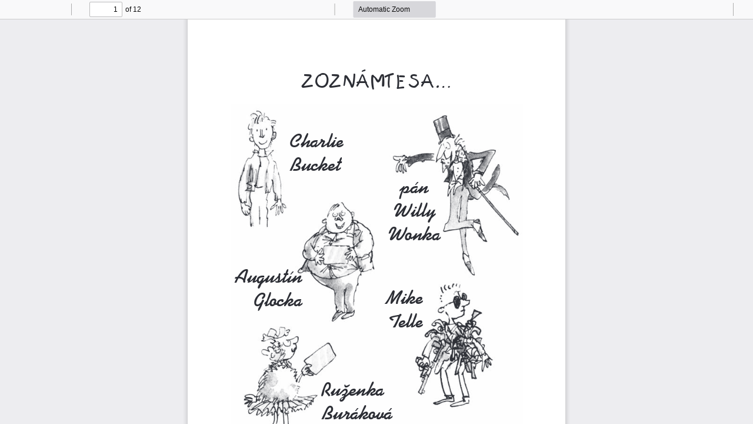

--- FILE ---
content_type: text/css
request_url: https://www.enigma.sk/libraries/pdfjs/web/viewer.css
body_size: 12134
content:
/* Copyright 2014 Mozilla Foundation
 *
 * Licensed under the Apache License, Version 2.0 (the "License");
 * you may not use this file except in compliance with the License.
 * You may obtain a copy of the License at
 *
 *     http://www.apache.org/licenses/LICENSE-2.0
 *
 * Unless required by applicable law or agreed to in writing, software
 * distributed under the License is distributed on an "AS IS" BASIS,
 * WITHOUT WARRANTIES OR CONDITIONS OF ANY KIND, either express or implied.
 * See the License for the specific language governing permissions and
 * limitations under the License.
 */

.textLayer {
  position: absolute;
  left: 0;
  top: 0;
  right: 0;
  bottom: 0;
  overflow: hidden;
  opacity: 0.2;
  line-height: 1;
}

.textLayer > span {
  color: transparent;
  position: absolute;
  white-space: pre;
  cursor: text;
  transform-origin: 0% 0%;
}

.textLayer .highlight {
  margin: -1px;
  padding: 1px;
  background-color: rgba(180, 0, 170, 1);
  border-radius: 4px;
}

.textLayer .highlight.begin {
  border-radius: 4px 0px 0px 4px;
}

.textLayer .highlight.end {
  border-radius: 0px 4px 4px 0px;
}

.textLayer .highlight.middle {
  border-radius: 0px;
}

.textLayer .highlight.selected {
  background-color: rgba(0, 100, 0, 1);
}

.textLayer ::-moz-selection {
  background: rgba(0, 0, 255, 1);
}

.textLayer ::selection {
  background: rgba(0, 0, 255, 1);
}

.textLayer .endOfContent {
  display: block;
  position: absolute;
  left: 0px;
  top: 100%;
  right: 0px;
  bottom: 0px;
  z-index: -1;
  cursor: default;
  -webkit-user-select: none;
     -moz-user-select: none;
      -ms-user-select: none;
          user-select: none;
}

.textLayer .endOfContent.active {
  top: 0px;
}


.annotationLayer section {
  position: absolute;
}

.annotationLayer .linkAnnotation > a,
.annotationLayer .buttonWidgetAnnotation.pushButton > a {
  position: absolute;
  font-size: 1em;
  top: 0;
  left: 0;
  width: 100%;
  height: 100%;
}

.annotationLayer .linkAnnotation > a:hover,
.annotationLayer .buttonWidgetAnnotation.pushButton > a:hover {
  opacity: 0.2;
  background: rgba(255, 255, 0, 1);
  box-shadow: 0px 2px 10px rgba(255, 255, 0, 1);
}

.annotationLayer .textAnnotation img {
  position: absolute;
  cursor: pointer;
}

.annotationLayer .textWidgetAnnotation input,
.annotationLayer .textWidgetAnnotation textarea,
.annotationLayer .choiceWidgetAnnotation select,
.annotationLayer .buttonWidgetAnnotation.checkBox input,
.annotationLayer .buttonWidgetAnnotation.radioButton input {
  background-color: rgba(0, 54, 255, 0.13);
  border: 1px solid transparent;
  box-sizing: border-box;
  font-size: 9px;
  height: 100%;
  margin: 0;
  padding: 0 3px;
  vertical-align: top;
  width: 100%;
}

.annotationLayer .choiceWidgetAnnotation select option {
  padding: 0;
}

.annotationLayer .buttonWidgetAnnotation.radioButton input {
  border-radius: 50%;
}

.annotationLayer .textWidgetAnnotation textarea {
  font: message-box;
  font-size: 9px;
  resize: none;
}

.annotationLayer .textWidgetAnnotation input[disabled],
.annotationLayer .textWidgetAnnotation textarea[disabled],
.annotationLayer .choiceWidgetAnnotation select[disabled],
.annotationLayer .buttonWidgetAnnotation.checkBox input[disabled],
.annotationLayer .buttonWidgetAnnotation.radioButton input[disabled] {
  background: none;
  border: 1px solid transparent;
  cursor: not-allowed;
}

.annotationLayer .textWidgetAnnotation input:hover,
.annotationLayer .textWidgetAnnotation textarea:hover,
.annotationLayer .choiceWidgetAnnotation select:hover,
.annotationLayer .buttonWidgetAnnotation.checkBox input:hover,
.annotationLayer .buttonWidgetAnnotation.radioButton input:hover {
  border: 1px solid rgba(0, 0, 0, 1);
}

.annotationLayer .textWidgetAnnotation input:focus,
.annotationLayer .textWidgetAnnotation textarea:focus,
.annotationLayer .choiceWidgetAnnotation select:focus {
  background: none;
  border: 1px solid transparent;
}

.annotationLayer .buttonWidgetAnnotation.checkBox input:checked:before,
.annotationLayer .buttonWidgetAnnotation.checkBox input:checked:after,
.annotationLayer .buttonWidgetAnnotation.radioButton input:checked:before {
  background-color: rgba(0, 0, 0, 1);
  content: "";
  display: block;
  position: absolute;
}

.annotationLayer .buttonWidgetAnnotation.checkBox input:checked:before,
.annotationLayer .buttonWidgetAnnotation.checkBox input:checked:after {
  height: 80%;
  left: 45%;
  width: 1px;
}

.annotationLayer .buttonWidgetAnnotation.checkBox input:checked:before {
  transform: rotate(45deg);
}

.annotationLayer .buttonWidgetAnnotation.checkBox input:checked:after {
  transform: rotate(-45deg);
}

.annotationLayer .buttonWidgetAnnotation.radioButton input:checked:before {
  border-radius: 50%;
  height: 50%;
  left: 30%;
  top: 20%;
  width: 50%;
}

.annotationLayer .textWidgetAnnotation input.comb {
  font-family: monospace;
  padding-left: 2px;
  padding-right: 0;
}

.annotationLayer .textWidgetAnnotation input.comb:focus {
  /*
   * Letter spacing is placed on the right side of each character. Hence, the
   * letter spacing of the last character may be placed outside the visible
   * area, causing horizontal scrolling. We avoid this by extending the width
   * when the element has focus and revert this when it loses focus.
   */
  width: 115%;
}

.annotationLayer .buttonWidgetAnnotation.checkBox input,
.annotationLayer .buttonWidgetAnnotation.radioButton input {
  -webkit-appearance: none;
     -moz-appearance: none;
          appearance: none;
  padding: 0;
}

.annotationLayer .popupWrapper {
  position: absolute;
  width: 20em;
}

.annotationLayer .popup {
  position: absolute;
  z-index: 200;
  max-width: 20em;
  background-color: rgba(255, 255, 153, 1);
  box-shadow: 0px 2px 5px rgba(136, 136, 136, 1);
  border-radius: 2px;
  padding: 6px;
  margin-left: 5px;
  cursor: pointer;
  font: message-box;
  font-size: 9px;
  word-wrap: break-word;
}

.annotationLayer .popup > * {
  font-size: 9px;
}

.annotationLayer .popup h1 {
  display: inline-block;
}

.annotationLayer .popup span {
  display: inline-block;
  margin-left: 5px;
}

.annotationLayer .popup p {
  border-top: 1px solid rgba(51, 51, 51, 1);
  margin-top: 2px;
  padding-top: 2px;
}

.annotationLayer .highlightAnnotation,
.annotationLayer .underlineAnnotation,
.annotationLayer .squigglyAnnotation,
.annotationLayer .strikeoutAnnotation,
.annotationLayer .freeTextAnnotation,
.annotationLayer .lineAnnotation svg line,
.annotationLayer .squareAnnotation svg rect,
.annotationLayer .circleAnnotation svg ellipse,
.annotationLayer .polylineAnnotation svg polyline,
.annotationLayer .polygonAnnotation svg polygon,
.annotationLayer .caretAnnotation,
.annotationLayer .inkAnnotation svg polyline,
.annotationLayer .stampAnnotation,
.annotationLayer .fileAttachmentAnnotation {
  cursor: pointer;
}

.pdfViewer .canvasWrapper {
  overflow: hidden;
}

.pdfViewer .page {
  direction: ltr;
  width: 816px;
  height: 1056px;
  margin: 1px auto -8px auto;
  position: relative;
  overflow: visible;
  border: 9px solid transparent;
  background-clip: content-box;
  -o-border-image: url(images/shadow.png) 9 9 repeat;
     border-image: url(images/shadow.png) 9 9 repeat;
  background-color: rgba(255, 255, 255, 1);
}

.pdfViewer.removePageBorders .page {
  margin: 0px auto 10px auto;
  border: none;
}

.pdfViewer.singlePageView {
  display: inline-block;
}

.pdfViewer.singlePageView .page {
  margin: 0;
  border: none;
}

.pdfViewer.scrollHorizontal,
.pdfViewer.scrollWrapped,
.spread {
  margin-left: 3.5px;
  margin-right: 3.5px;
  text-align: center;
}

.pdfViewer.scrollHorizontal,
.spread {
  white-space: nowrap;
}

.pdfViewer.removePageBorders,
.pdfViewer.scrollHorizontal .spread,
.pdfViewer.scrollWrapped .spread {
  margin-left: 0;
  margin-right: 0;
}

.spread .page,
.pdfViewer.scrollHorizontal .page,
.pdfViewer.scrollWrapped .page,
.pdfViewer.scrollHorizontal .spread,
.pdfViewer.scrollWrapped .spread {
  display: inline-block;
  vertical-align: middle;
}

.spread .page,
.pdfViewer.scrollHorizontal .page,
.pdfViewer.scrollWrapped .page {
  margin-left: -3.5px;
  margin-right: -3.5px;
}

.pdfViewer.removePageBorders .spread .page,
.pdfViewer.removePageBorders.scrollHorizontal .page,
.pdfViewer.removePageBorders.scrollWrapped .page {
  margin-left: 5px;
  margin-right: 5px;
}

.pdfViewer .page canvas {
  margin: 0;
  display: block;
}

.pdfViewer .page canvas[hidden] {
  display: none;
}

.pdfViewer .page .loadingIcon {
  position: absolute;
  display: block;
  left: 0;
  top: 0;
  right: 0;
  bottom: 0;
  background: url("images/loading-icon.gif") center no-repeat;
}

.pdfPresentationMode .pdfViewer {
  margin-left: 0;
  margin-right: 0;
}

.pdfPresentationMode .pdfViewer .page,
.pdfPresentationMode .pdfViewer .spread {
  display: block;
}

.pdfPresentationMode .pdfViewer .page,
.pdfPresentationMode .pdfViewer.removePageBorders .page {
  margin-left: auto;
  margin-right: auto;
}

.pdfPresentationMode:-ms-fullscreen .pdfViewer .page {
  margin-bottom: 100% !important;
}

.pdfPresentationMode:-webkit-full-screen .pdfViewer .page {
  margin-bottom: 100%;
  border: 0;
}

.pdfPresentationMode:-moz-full-screen .pdfViewer .page {
  margin-bottom: 100%;
  border: 0;
}

.pdfPresentationMode:fullscreen .pdfViewer .page {
  margin-bottom: 100%;
  border: 0;
}

:root {
  --sidebar-width: 200px;
  --sidebar-transition-duration: 200ms;
  --sidebar-transition-timing-function: ease;

  --toolbar-icon-opacity: 0.7;
  --doorhanger-icon-opacity: 0.9;

  --main-color: rgba(12, 12, 13, 1);
  --body-bg-color: rgba(237, 237, 240, 1);
  --errorWrapper-bg-color: rgba(255, 74, 74, 1);
  --progressBar-color: rgba(10, 132, 255, 1);
  --progressBar-indeterminate-bg-color: rgba(221, 221, 222, 1);
  --progressBar-indeterminate-blend-color: rgba(116, 177, 239, 1);
  --scrollbar-color: auto;
  --scrollbar-bg-color: auto;

  --sidebar-bg-color: rgba(245, 246, 247, 1);
  --toolbar-bg-color: rgba(249, 249, 250, 1);
  --toolbar-border-color: rgba(204, 204, 204, 1);
  --button-hover-color: rgba(221, 222, 223, 1);
  --toggled-btn-bg-color: rgba(0, 0, 0, 0.3);
  --dropdown-btn-bg-color: rgba(215, 215, 219, 1);
  --separator-color: rgba(0, 0, 0, 0.3);
  --field-color: rgba(6, 6, 6, 1);
  --field-bg-color: rgba(255, 255, 255, 1);
  --field-border-color: rgba(187, 187, 188, 1);
  --findbar-nextprevious-btn-bg-color: rgba(227, 228, 230, 1);
  --outline-color: rgba(0, 0, 0, 0.8);
  --outline-hover-color: rgba(0, 0, 0, 0.9);
  --outline-active-color: rgba(0, 0, 0, 0.08);
  --outline-active-bg-color: rgba(0, 0, 0, 1);
  --sidebaritem-bg-color: rgba(0, 0, 0, 0.15);
  --doorhanger-bg-color: rgba(255, 255, 255, 1);
  --doorhanger-border-color: rgba(12, 12, 13, 0.2);
  --doorhanger-hover-color: rgba(237, 237, 237, 1);
  --doorhanger-separator-color: rgba(222, 222, 222, 1);
  --overlay-button-bg-color: rgba(12, 12, 13, 0.1);
  --overlay-button-hover-color: rgba(12, 12, 13, 0.3);

  --loading-icon: url(images/loading.svg);
  --treeitem-expanded-icon: url(images/treeitem-expanded.svg);
  --treeitem-collapsed-icon: url(images/treeitem-collapsed.svg);
  --toolbarButton-menuArrow-icon: url(images/toolbarButton-menuArrow.svg);
  --toolbarButton-sidebarToggle-icon: url(images/toolbarButton-sidebarToggle.svg);
  --toolbarButton-secondaryToolbarToggle-icon: url(images/toolbarButton-secondaryToolbarToggle.svg);
  --toolbarButton-pageUp-icon: url(images/toolbarButton-pageUp.svg);
  --toolbarButton-pageDown-icon: url(images/toolbarButton-pageDown.svg);
  --toolbarButton-zoomOut-icon: url(images/toolbarButton-zoomOut.svg);
  --toolbarButton-zoomIn-icon: url(images/toolbarButton-zoomIn.svg);
  --toolbarButton-presentationMode-icon: url(images/toolbarButton-presentationMode.svg);
  --toolbarButton-print-icon: url(images/toolbarButton-print.svg);
  --toolbarButton-openFile-icon: url(images/toolbarButton-openFile.svg);
  --toolbarButton-download-icon: url(images/toolbarButton-download.svg);
  --toolbarButton-bookmark-icon: url(images/toolbarButton-bookmark.svg);
  --toolbarButton-viewThumbnail-icon: url(images/toolbarButton-viewThumbnail.svg);
  --toolbarButton-viewOutline-icon: url(images/toolbarButton-viewOutline.svg);
  --toolbarButton-viewAttachments-icon: url(images/toolbarButton-viewAttachments.svg);
  --toolbarButton-viewLayers-icon: url(images/toolbarButton-viewLayers.svg);
  --toolbarButton-search-icon: url(images/toolbarButton-search.svg);
  --findbarButton-previous-icon: url(images/findbarButton-previous.svg);
  --findbarButton-next-icon: url(images/findbarButton-next.svg);
  --secondaryToolbarButton-firstPage-icon: url(images/secondaryToolbarButton-firstPage.svg);
  --secondaryToolbarButton-lastPage-icon: url(images/secondaryToolbarButton-lastPage.svg);
  --secondaryToolbarButton-rotateCcw-icon: url(images/secondaryToolbarButton-rotateCcw.svg);
  --secondaryToolbarButton-rotateCw-icon: url(images/secondaryToolbarButton-rotateCw.svg);
  --secondaryToolbarButton-selectTool-icon: url(images/secondaryToolbarButton-selectTool.svg);
  --secondaryToolbarButton-handTool-icon: url(images/secondaryToolbarButton-handTool.svg);
  --secondaryToolbarButton-scrollVertical-icon: url(images/secondaryToolbarButton-scrollVertical.svg);
  --secondaryToolbarButton-scrollHorizontal-icon: url(images/secondaryToolbarButton-scrollHorizontal.svg);
  --secondaryToolbarButton-scrollWrapped-icon: url(images/secondaryToolbarButton-scrollWrapped.svg);
  --secondaryToolbarButton-spreadNone-icon: url(images/secondaryToolbarButton-spreadNone.svg);
  --secondaryToolbarButton-spreadOdd-icon: url(images/secondaryToolbarButton-spreadOdd.svg);
  --secondaryToolbarButton-spreadEven-icon: url(images/secondaryToolbarButton-spreadEven.svg);
  --secondaryToolbarButton-documentProperties-icon: url(images/secondaryToolbarButton-documentProperties.svg);
}

@media (prefers-color-scheme: dark) {
  :root {
    --main-color: rgba(249, 249, 250, 1);
    --body-bg-color: rgba(42, 42, 46, 1);
    --errorWrapper-bg-color: rgba(199, 17, 17, 1);
    --progressBar-color: rgba(0, 96, 223, 1);
    --progressBar-indeterminate-bg-color: rgba(40, 40, 43, 1);
    --progressBar-indeterminate-blend-color: rgba(20, 68, 133, 1);
    --scrollbar-color: rgba(121, 121, 123, 1);
    --scrollbar-bg-color: rgba(35, 35, 39, 1);

    --sidebar-bg-color: rgba(50, 50, 52, 1);
    --toolbar-bg-color: rgba(56, 56, 61, 1);
    --toolbar-border-color: rgba(12, 12, 13, 1);
    --button-hover-color: rgba(102, 102, 103, 1);
    --toggled-btn-bg-color: rgba(0, 0, 0, 0.3);
    --dropdown-btn-bg-color: rgba(74, 74, 79, 1);
    --separator-color: rgba(0, 0, 0, 0.3);
    --field-color: rgba(250, 250, 250, 1);
    --field-bg-color: rgba(64, 64, 68, 1);
    --field-border-color: rgba(115, 115, 115, 1);
    --findbar-nextprevious-btn-bg-color: rgba(89, 89, 89, 1);
    --outline-color: rgba(255, 255, 255, 0.8);
    --outline-hover-color: rgba(255, 255, 255, 0.9);
    --outline-active-color: rgba(255, 255, 255, 0.08);
    --outline-active-bg-color: rgba(255, 255, 255, 1);
    --sidebaritem-bg-color: rgba(255, 255, 255, 0.15);
    --doorhanger-bg-color: rgba(74, 74, 79, 1);
    --doorhanger-border-color: rgba(39, 39, 43, 1);
    --doorhanger-hover-color: rgba(93, 94, 98, 1);
    --doorhanger-separator-color: rgba(92, 92, 97, 1);
    --overlay-button-bg-color: rgba(92, 92, 97, 1);
    --overlay-button-hover-color: rgba(115, 115, 115, 1);

    --loading-icon: url(images/loading-dark.svg);
    --treeitem-expanded-icon: url(images/treeitem-expanded-dark.svg);
    --treeitem-collapsed-icon: url(images/treeitem-collapsed-dark.svg);
    --toolbarButton-menuArrow-icon: url(images/toolbarButton-menuArrow-dark.svg);
    --toolbarButton-sidebarToggle-icon: url(images/toolbarButton-sidebarToggle-dark.svg);
    --toolbarButton-secondaryToolbarToggle-icon: url(images/toolbarButton-secondaryToolbarToggle-dark.svg);
    --toolbarButton-pageUp-icon: url(images/toolbarButton-pageUp-dark.svg);
    --toolbarButton-pageDown-icon: url(images/toolbarButton-pageDown-dark.svg);
    --toolbarButton-zoomOut-icon: url(images/toolbarButton-zoomOut-dark.svg);
    --toolbarButton-zoomIn-icon: url(images/toolbarButton-zoomIn-dark.svg);
    --toolbarButton-presentationMode-icon: url(images/toolbarButton-presentationMode-dark.svg);
    --toolbarButton-print-icon: url(images/toolbarButton-print-dark.svg);
    --toolbarButton-openFile-icon: url(images/toolbarButton-openFile-dark.svg);
    --toolbarButton-download-icon: url(images/toolbarButton-download-dark.svg);
    --toolbarButton-bookmark-icon: url(images/toolbarButton-bookmark-dark.svg);
    --toolbarButton-viewThumbnail-icon: url(images/toolbarButton-viewThumbnail-dark.svg);
    --toolbarButton-viewOutline-icon: url(images/toolbarButton-viewOutline-dark.svg);
    --toolbarButton-viewAttachments-icon: url(images/toolbarButton-viewAttachments-dark.svg);
    --toolbarButton-viewLayers-icon: url(images/toolbarButton-viewLayers-dark.svg);
    --toolbarButton-search-icon: url(images/toolbarButton-search-dark.svg);
    --findbarButton-previous-icon: url(images/findbarButton-previous-dark.svg);
    --findbarButton-next-icon: url(images/findbarButton-next-dark.svg);
    --secondaryToolbarButton-firstPage-icon: url(images/secondaryToolbarButton-firstPage-dark.svg);
    --secondaryToolbarButton-lastPage-icon: url(images/secondaryToolbarButton-lastPage-dark.svg);
    --secondaryToolbarButton-rotateCcw-icon: url(images/secondaryToolbarButton-rotateCcw-dark.svg);
    --secondaryToolbarButton-rotateCw-icon: url(images/secondaryToolbarButton-rotateCw-dark.svg);
    --secondaryToolbarButton-selectTool-icon: url(images/secondaryToolbarButton-selectTool-dark.svg);
    --secondaryToolbarButton-handTool-icon: url(images/secondaryToolbarButton-handTool-dark.svg);
    --secondaryToolbarButton-scrollVertical-icon: url(images/secondaryToolbarButton-scrollVertical-dark.svg);
    --secondaryToolbarButton-scrollHorizontal-icon: url(images/secondaryToolbarButton-scrollHorizontal-dark.svg);
    --secondaryToolbarButton-scrollWrapped-icon: url(images/secondaryToolbarButton-scrollWrapped-dark.svg);
    --secondaryToolbarButton-spreadNone-icon: url(images/secondaryToolbarButton-spreadNone-dark.svg);
    --secondaryToolbarButton-spreadOdd-icon: url(images/secondaryToolbarButton-spreadOdd-dark.svg);
    --secondaryToolbarButton-spreadEven-icon: url(images/secondaryToolbarButton-spreadEven-dark.svg);
    --secondaryToolbarButton-documentProperties-icon: url(images/secondaryToolbarButton-documentProperties-dark.svg);
  }
}

* {
  padding: 0;
  margin: 0;
}

html {
  height: 100%;
  width: 100%;
  /* Font size is needed to make the activity bar the correct size. */
  font-size: 10px;
}

body {
  height: 100%;
  width: 100%;
  background-color: rgba(237, 237, 240, 1);
  background-color: var(--body-bg-color);
}

@media (prefers-color-scheme: dark) {

  body {
  background-color: rgba(42, 42, 46, 1);
  background-color: var(--body-bg-color);
  }
}

body {
  font: message-box;
  outline: none;
  scrollbar-color: auto auto;
  scrollbar-color: var(--scrollbar-color) var(--scrollbar-bg-color);
}

@media (prefers-color-scheme: dark) {

  body {
  scrollbar-color: rgba(121, 121, 123, 1) rgba(35, 35, 39, 1);
  scrollbar-color: var(--scrollbar-color) var(--scrollbar-bg-color);
  }
}

@media (prefers-color-scheme: dark) {

  body {
  scrollbar-color: rgba(121, 121, 123, 1) rgba(35, 35, 39, 1);
  scrollbar-color: var(--scrollbar-color) var(--scrollbar-bg-color);
  }
}

@media (prefers-color-scheme: dark) {

  body {
  scrollbar-color: rgba(121, 121, 123, 1) rgba(35, 35, 39, 1);
  scrollbar-color: var(--scrollbar-color) var(--scrollbar-bg-color);
  }
}

@media (prefers-color-scheme: dark) {

  body {
  scrollbar-color: rgba(121, 121, 123, 1) rgba(35, 35, 39, 1);
  scrollbar-color: var(--scrollbar-color) var(--scrollbar-bg-color);
  }
}

input {
  font: message-box;
  outline: none;
  scrollbar-color: auto auto;
  scrollbar-color: var(--scrollbar-color) var(--scrollbar-bg-color);
}

@media (prefers-color-scheme: dark) {

  input {
  scrollbar-color: rgba(121, 121, 123, 1) rgba(35, 35, 39, 1);
  scrollbar-color: var(--scrollbar-color) var(--scrollbar-bg-color);
  }
}

@media (prefers-color-scheme: dark) {

  input {
  scrollbar-color: rgba(121, 121, 123, 1) rgba(35, 35, 39, 1);
  scrollbar-color: var(--scrollbar-color) var(--scrollbar-bg-color);
  }
}

@media (prefers-color-scheme: dark) {

  input {
  scrollbar-color: rgba(121, 121, 123, 1) rgba(35, 35, 39, 1);
  scrollbar-color: var(--scrollbar-color) var(--scrollbar-bg-color);
  }
}

@media (prefers-color-scheme: dark) {

  input {
  scrollbar-color: rgba(121, 121, 123, 1) rgba(35, 35, 39, 1);
  scrollbar-color: var(--scrollbar-color) var(--scrollbar-bg-color);
  }
}

button {
  font: message-box;
  outline: none;
  scrollbar-color: auto auto;
  scrollbar-color: var(--scrollbar-color) var(--scrollbar-bg-color);
}

@media (prefers-color-scheme: dark) {

  button {
  scrollbar-color: rgba(121, 121, 123, 1) rgba(35, 35, 39, 1);
  scrollbar-color: var(--scrollbar-color) var(--scrollbar-bg-color);
  }
}

@media (prefers-color-scheme: dark) {

  button {
  scrollbar-color: rgba(121, 121, 123, 1) rgba(35, 35, 39, 1);
  scrollbar-color: var(--scrollbar-color) var(--scrollbar-bg-color);
  }
}

@media (prefers-color-scheme: dark) {

  button {
  scrollbar-color: rgba(121, 121, 123, 1) rgba(35, 35, 39, 1);
  scrollbar-color: var(--scrollbar-color) var(--scrollbar-bg-color);
  }
}

@media (prefers-color-scheme: dark) {

  button {
  scrollbar-color: rgba(121, 121, 123, 1) rgba(35, 35, 39, 1);
  scrollbar-color: var(--scrollbar-color) var(--scrollbar-bg-color);
  }
}

select {
  font: message-box;
  outline: none;
  scrollbar-color: auto auto;
  scrollbar-color: var(--scrollbar-color) var(--scrollbar-bg-color);
}

@media (prefers-color-scheme: dark) {

  select {
  scrollbar-color: rgba(121, 121, 123, 1) rgba(35, 35, 39, 1);
  scrollbar-color: var(--scrollbar-color) var(--scrollbar-bg-color);
  }
}

@media (prefers-color-scheme: dark) {

  select {
  scrollbar-color: rgba(121, 121, 123, 1) rgba(35, 35, 39, 1);
  scrollbar-color: var(--scrollbar-color) var(--scrollbar-bg-color);
  }
}

@media (prefers-color-scheme: dark) {

  select {
  scrollbar-color: rgba(121, 121, 123, 1) rgba(35, 35, 39, 1);
  scrollbar-color: var(--scrollbar-color) var(--scrollbar-bg-color);
  }
}

@media (prefers-color-scheme: dark) {

  select {
  scrollbar-color: rgba(121, 121, 123, 1) rgba(35, 35, 39, 1);
  scrollbar-color: var(--scrollbar-color) var(--scrollbar-bg-color);
  }
}

.hidden {
  display: none !important;
}
[hidden] {
  display: none !important;
}

.pdfViewer.enablePermissions .textLayer > span {
  -webkit-user-select: none !important;
     -moz-user-select: none !important;
      -ms-user-select: none !important;
          user-select: none !important;
  cursor: not-allowed;
}

#viewerContainer.pdfPresentationMode:-ms-fullscreen {
  top: 0px !important;
  overflow: hidden !important;
}

#viewerContainer.pdfPresentationMode:-ms-fullscreen::-ms-backdrop {
  background-color: rgba(0, 0, 0, 1);
}

#viewerContainer.pdfPresentationMode:-webkit-full-screen {
  top: 0px;
  border-top: 2px solid rgba(0, 0, 0, 0);
  background-color: rgba(0, 0, 0, 1);
  width: 100%;
  height: 100%;
  overflow: hidden;
  cursor: none;
  -webkit-user-select: none;
          user-select: none;
}

#viewerContainer.pdfPresentationMode:-moz-full-screen {
  top: 0px;
  border-top: 2px solid rgba(0, 0, 0, 0);
  background-color: rgba(0, 0, 0, 1);
  width: 100%;
  height: 100%;
  overflow: hidden;
  cursor: none;
  -moz-user-select: none;
       user-select: none;
}

#viewerContainer.pdfPresentationMode:-ms-fullscreen {
  top: 0px;
  border-top: 2px solid rgba(0, 0, 0, 0);
  background-color: rgba(0, 0, 0, 1);
  width: 100%;
  height: 100%;
  overflow: hidden;
  cursor: none;
  -ms-user-select: none;
      user-select: none;
}

#viewerContainer.pdfPresentationMode:fullscreen {
  top: 0px;
  border-top: 2px solid rgba(0, 0, 0, 0);
  background-color: rgba(0, 0, 0, 1);
  width: 100%;
  height: 100%;
  overflow: hidden;
  cursor: none;
  -webkit-user-select: none;
     -moz-user-select: none;
      -ms-user-select: none;
          user-select: none;
}

.pdfPresentationMode:-webkit-full-screen a:not(.internalLink) {
  display: none;
}

.pdfPresentationMode:-moz-full-screen a:not(.internalLink) {
  display: none;
}

.pdfPresentationMode:-ms-fullscreen a:not(.internalLink) {
  display: none;
}

.pdfPresentationMode:fullscreen a:not(.internalLink) {
  display: none;
}

.pdfPresentationMode:-webkit-full-screen .textLayer > span {
  cursor: none;
}

.pdfPresentationMode:-moz-full-screen .textLayer > span {
  cursor: none;
}

.pdfPresentationMode:-ms-fullscreen .textLayer > span {
  cursor: none;
}

.pdfPresentationMode:fullscreen .textLayer > span {
  cursor: none;
}

.pdfPresentationMode.pdfPresentationModeControls > *,
.pdfPresentationMode.pdfPresentationModeControls .textLayer > span {
  cursor: default;
}

#outerContainer {
  width: 100%;
  height: 100%;
  position: relative;
}

#sidebarContainer {
  position: absolute;
  top: 32px;
  bottom: 0;
  width: 200px;
  width: var(--sidebar-width);
  visibility: hidden;
  z-index: 100;
  border-top: 1px solid rgba(51, 51, 51, 1);
  transition-duration: 200ms;
  transition-duration: var(--sidebar-transition-duration);
  transition-timing-function: ease;
  transition-timing-function: var(--sidebar-transition-timing-function);
}
html[dir="ltr"] #sidebarContainer {
  transition-property: left;
  left: -200px;
  left: calc(0px - var(--sidebar-width));
}
html[dir="rtl"] #sidebarContainer {
  transition-property: right;
  right: -200px;
  right: calc(0px - var(--sidebar-width));
}

.loadingInProgress #sidebarContainer {
  top: 36px;
}

#outerContainer.sidebarResizing #sidebarContainer {
  /* Improve responsiveness and avoid visual glitches when the sidebar is resized. */
  transition-duration: 0s;
  /* Prevent e.g. the thumbnails being selected when the sidebar is resized. */
  -webkit-user-select: none;
     -moz-user-select: none;
      -ms-user-select: none;
          user-select: none;
}

#outerContainer.sidebarMoving #sidebarContainer,
#outerContainer.sidebarOpen #sidebarContainer {
  visibility: visible;
}
html[dir="ltr"] #outerContainer.sidebarOpen #sidebarContainer {
  left: 0px;
}
html[dir="rtl"] #outerContainer.sidebarOpen #sidebarContainer {
  right: 0px;
}

#mainContainer {
  position: absolute;
  top: 0;
  right: 0;
  bottom: 0;
  left: 0;
}

#sidebarContent {
  top: 32px;
  bottom: 0;
  overflow: auto;
  -webkit-overflow-scrolling: touch;
  position: absolute;
  width: 100%;
  background-color: rgba(0, 0, 0, 0.1);
}
html[dir="ltr"] #sidebarContent {
  left: 0;
  box-shadow: inset -1px 0 0 rgba(0, 0, 0, 0.25);
}
html[dir="rtl"] #sidebarContent {
  right: 0;
  box-shadow: inset 1px 0 0 rgba(0, 0, 0, 0.25);
}

#viewerContainer {
  overflow: auto;
  -webkit-overflow-scrolling: touch;
  position: absolute;
  top: 32px;
  right: 0;
  bottom: 0;
  left: 0;
  outline: none;
}
#viewerContainer:not(.pdfPresentationMode) {
  transition-duration: 200ms;
  transition-duration: var(--sidebar-transition-duration);
  transition-timing-function: ease;
  transition-timing-function: var(--sidebar-transition-timing-function);
}

#outerContainer.sidebarResizing #viewerContainer {
  /* Improve responsiveness and avoid visual glitches when the sidebar is resized. */
  transition-duration: 0s;
}

html[dir="ltr"]
  #outerContainer.sidebarOpen
  #viewerContainer:not(.pdfPresentationMode) {
  transition-property: left;
  left: 200px;
  left: var(--sidebar-width);
}
html[dir="rtl"]
  #outerContainer.sidebarOpen
  #viewerContainer:not(.pdfPresentationMode) {
  transition-property: right;
  right: 200px;
  right: var(--sidebar-width);
}

.toolbar {
  position: relative;
  left: 0;
  right: 0;
  z-index: 9999;
  cursor: default;
}

#toolbarContainer {
  width: 100%;
}

#toolbarSidebar {
  width: 100%;
  height: 32px;
  background-color: rgba(245, 246, 247, 1);
  background-color: var(--sidebar-bg-color);
}

@media (prefers-color-scheme: dark) {

  #toolbarSidebar {
  background-color: rgba(50, 50, 52, 1);
  background-color: var(--sidebar-bg-color);
  }
}
html[dir="ltr"] #toolbarSidebar {
  box-shadow: inset -1px 0 0 rgba(0, 0, 0, 0.25), 0 1px 0 rgba(0, 0, 0, 0.15),
    0 0 1px rgba(0, 0, 0, 0.1);
}
html[dir="rtl"] #toolbarSidebar {
  box-shadow: inset 1px 0 0 rgba(0, 0, 0, 0.25), 0 1px 0 rgba(0, 0, 0, 0.15),
    0 0 1px rgba(0, 0, 0, 0.1);
}

html[dir="ltr"] #toolbarSidebar .toolbarButton {
  margin-right: 2px !important;
}
html[dir="rtl"] #toolbarSidebar .toolbarButton {
  margin-left: 2px !important;
}

#sidebarResizer {
  position: absolute;
  top: 0;
  bottom: 0;
  width: 6px;
  z-index: 200;
  cursor: ew-resize;
}
html[dir="ltr"] #sidebarResizer {
  right: -6px;
}
html[dir="rtl"] #sidebarResizer {
  left: -6px;
}

#toolbarContainer {
  position: relative;
  height: 32px;
  background-color: rgba(249, 249, 250, 1);
  background-color: var(--toolbar-bg-color);
}

@media (prefers-color-scheme: dark) {

  #toolbarContainer {
  background-color: rgba(56, 56, 61, 1);
  background-color: var(--toolbar-bg-color);
  }
}

.findbar {
  position: relative;
  height: 32px;
  background-color: rgba(249, 249, 250, 1);
  background-color: var(--toolbar-bg-color);
}

@media (prefers-color-scheme: dark) {

  .findbar {
  background-color: rgba(56, 56, 61, 1);
  background-color: var(--toolbar-bg-color);
  }
}

.secondaryToolbar {
  position: relative;
  height: 32px;
  background-color: rgba(249, 249, 250, 1);
  background-color: var(--toolbar-bg-color);
}

@media (prefers-color-scheme: dark) {

  .secondaryToolbar {
  background-color: rgba(56, 56, 61, 1);
  background-color: var(--toolbar-bg-color);
  }
}
html[dir="ltr"] #toolbarContainer {
  box-shadow: 0 1px 0 rgba(204, 204, 204, 1);
  box-shadow: 0 1px 0 var(--toolbar-border-color);
}
@media (prefers-color-scheme: dark) {

  html[dir="ltr"] #toolbarContainer {
  box-shadow: 0 1px 0 rgba(12, 12, 13, 1);
  box-shadow: 0 1px 0 var(--toolbar-border-color);
  }
}
.findbar {
  box-shadow: 0 1px 0 rgba(204, 204, 204, 1);
  box-shadow: 0 1px 0 var(--toolbar-border-color);
}
@media (prefers-color-scheme: dark) {

  .findbar {
  box-shadow: 0 1px 0 rgba(12, 12, 13, 1);
  box-shadow: 0 1px 0 var(--toolbar-border-color);
  }
}
.secondaryToolbar {
  box-shadow: 0 1px 0 rgba(204, 204, 204, 1);
  box-shadow: 0 1px 0 var(--toolbar-border-color);
}
@media (prefers-color-scheme: dark) {

  .secondaryToolbar {
  box-shadow: 0 1px 0 rgba(12, 12, 13, 1);
  box-shadow: 0 1px 0 var(--toolbar-border-color);
  }
}
html[dir="rtl"] #toolbarContainer {
  box-shadow: 0 1px 0 rgba(204, 204, 204, 1);
  box-shadow: 0 1px 0 var(--toolbar-border-color);
}
@media (prefers-color-scheme: dark) {

  html[dir="rtl"] #toolbarContainer {
  box-shadow: 0 1px 0 rgba(12, 12, 13, 1);
  box-shadow: 0 1px 0 var(--toolbar-border-color);
  }
}
.findbar {
  box-shadow: 0 1px 0 rgba(204, 204, 204, 1);
  box-shadow: 0 1px 0 var(--toolbar-border-color);
}
@media (prefers-color-scheme: dark) {

  .findbar {
  box-shadow: 0 1px 0 rgba(12, 12, 13, 1);
  box-shadow: 0 1px 0 var(--toolbar-border-color);
  }
}
.secondaryToolbar {
  box-shadow: 0 1px 0 rgba(204, 204, 204, 1);
  box-shadow: 0 1px 0 var(--toolbar-border-color);
}
@media (prefers-color-scheme: dark) {

  .secondaryToolbar {
  box-shadow: 0 1px 0 rgba(12, 12, 13, 1);
  box-shadow: 0 1px 0 var(--toolbar-border-color);
  }
}

#toolbarViewer {
  height: 32px;
}

#loadingBar {
  position: relative;
  width: 100%;
  height: 4px;
  background-color: rgba(237, 237, 240, 1);
  background-color: var(--body-bg-color);
  border-bottom: 1px solid rgba(204, 204, 204, 1);
  border-bottom: 1px solid var(--toolbar-border-color);
}

@media (prefers-color-scheme: dark) {

  #loadingBar {
  border-bottom: 1px solid rgba(12, 12, 13, 1);
  border-bottom: 1px solid var(--toolbar-border-color);
  }
}

@media (prefers-color-scheme: dark) {

  #loadingBar {
  background-color: rgba(42, 42, 46, 1);
  background-color: var(--body-bg-color);
  }
}

#loadingBar .progress {
  position: absolute;
  top: 0;
  left: 0;
  width: 0%;
  height: 100%;
  background-color: rgba(10, 132, 255, 1);
  background-color: var(--progressBar-color);
  overflow: hidden;
  transition: width 200ms;
}

@media (prefers-color-scheme: dark) {

  #loadingBar .progress {
  background-color: rgba(0, 96, 223, 1);
  background-color: var(--progressBar-color);
  }
}

@-webkit-keyframes progressIndeterminate {
  0% {
    left: -142px;
  }
  100% {
    left: 0;
  }
}

@keyframes progressIndeterminate {
  0% {
    left: -142px;
  }
  100% {
    left: 0;
  }
}

#loadingBar .progress.indeterminate {
  background-color: rgba(221, 221, 222, 1);
  background-color: var(--progressBar-indeterminate-bg-color);
  transition: none;
}

@media (prefers-color-scheme: dark) {

  #loadingBar .progress.indeterminate {
  background-color: rgba(40, 40, 43, 1);
  background-color: var(--progressBar-indeterminate-bg-color);
  }
}

#loadingBar .progress.indeterminate .glimmer {
  position: absolute;
  top: 0;
  left: 0;
  height: 100%;
  width: calc(100% + 150px);
  background: repeating-linear-gradient(
    135deg,
    rgba(116, 177, 239, 1) 0,
    rgba(221, 221, 222, 1) 5px,
    rgba(221, 221, 222, 1) 45px,
    rgba(10, 132, 255, 1) 55px,
    rgba(10, 132, 255, 1) 95px,
    rgba(116, 177, 239, 1) 100px
  );
  background: repeating-linear-gradient(
    135deg,
    var(--progressBar-indeterminate-blend-color) 0,
    var(--progressBar-indeterminate-bg-color) 5px,
    var(--progressBar-indeterminate-bg-color) 45px,
    var(--progressBar-color) 55px,
    var(--progressBar-color) 95px,
    var(--progressBar-indeterminate-blend-color) 100px
  );
  -webkit-animation: progressIndeterminate 1s linear infinite;
          animation: progressIndeterminate 1s linear infinite;
}

@media (prefers-color-scheme: dark) {

  #loadingBar .progress.indeterminate .glimmer {
  background: repeating-linear-gradient(
    135deg,
    rgba(20, 68, 133, 1) 0,
    rgba(40, 40, 43, 1) 5px,
    rgba(40, 40, 43, 1) 45px,
    rgba(0, 96, 223, 1) 55px,
    rgba(0, 96, 223, 1) 95px,
    rgba(20, 68, 133, 1) 100px
  );
  background: repeating-linear-gradient(
    135deg,
    var(--progressBar-indeterminate-blend-color) 0,
    var(--progressBar-indeterminate-bg-color) 5px,
    var(--progressBar-indeterminate-bg-color) 45px,
    var(--progressBar-color) 55px,
    var(--progressBar-color) 95px,
    var(--progressBar-indeterminate-blend-color) 100px
  );
  }
}

@media (prefers-color-scheme: dark) {

  #loadingBar .progress.indeterminate .glimmer {
  background: repeating-linear-gradient(
    135deg,
    rgba(20, 68, 133, 1) 0,
    rgba(40, 40, 43, 1) 5px,
    rgba(40, 40, 43, 1) 45px,
    rgba(0, 96, 223, 1) 55px,
    rgba(0, 96, 223, 1) 95px,
    rgba(20, 68, 133, 1) 100px
  );
  background: repeating-linear-gradient(
    135deg,
    var(--progressBar-indeterminate-blend-color) 0,
    var(--progressBar-indeterminate-bg-color) 5px,
    var(--progressBar-indeterminate-bg-color) 45px,
    var(--progressBar-color) 55px,
    var(--progressBar-color) 95px,
    var(--progressBar-indeterminate-blend-color) 100px
  );
  }
}

@media (prefers-color-scheme: dark) {

  #loadingBar .progress.indeterminate .glimmer {
  background: repeating-linear-gradient(
    135deg,
    rgba(20, 68, 133, 1) 0,
    rgba(40, 40, 43, 1) 5px,
    rgba(40, 40, 43, 1) 45px,
    rgba(0, 96, 223, 1) 55px,
    rgba(0, 96, 223, 1) 95px,
    rgba(20, 68, 133, 1) 100px
  );
  background: repeating-linear-gradient(
    135deg,
    var(--progressBar-indeterminate-blend-color) 0,
    var(--progressBar-indeterminate-bg-color) 5px,
    var(--progressBar-indeterminate-bg-color) 45px,
    var(--progressBar-color) 55px,
    var(--progressBar-color) 95px,
    var(--progressBar-indeterminate-blend-color) 100px
  );
  }
}

@media (prefers-color-scheme: dark) {

  #loadingBar .progress.indeterminate .glimmer {
  background: repeating-linear-gradient(
    135deg,
    rgba(20, 68, 133, 1) 0,
    rgba(40, 40, 43, 1) 5px,
    rgba(40, 40, 43, 1) 45px,
    rgba(0, 96, 223, 1) 55px,
    rgba(0, 96, 223, 1) 95px,
    rgba(20, 68, 133, 1) 100px
  );
  background: repeating-linear-gradient(
    135deg,
    var(--progressBar-indeterminate-blend-color) 0,
    var(--progressBar-indeterminate-bg-color) 5px,
    var(--progressBar-indeterminate-bg-color) 45px,
    var(--progressBar-color) 55px,
    var(--progressBar-color) 95px,
    var(--progressBar-indeterminate-blend-color) 100px
  );
  }
}

@media (prefers-color-scheme: dark) {

  #loadingBar .progress.indeterminate .glimmer {
  background: repeating-linear-gradient(
    135deg,
    rgba(20, 68, 133, 1) 0,
    rgba(40, 40, 43, 1) 5px,
    rgba(40, 40, 43, 1) 45px,
    rgba(0, 96, 223, 1) 55px,
    rgba(0, 96, 223, 1) 95px,
    rgba(20, 68, 133, 1) 100px
  );
  background: repeating-linear-gradient(
    135deg,
    var(--progressBar-indeterminate-blend-color) 0,
    var(--progressBar-indeterminate-bg-color) 5px,
    var(--progressBar-indeterminate-bg-color) 45px,
    var(--progressBar-color) 55px,
    var(--progressBar-color) 95px,
    var(--progressBar-indeterminate-blend-color) 100px
  );
  }
}

@media (prefers-color-scheme: dark) {

  #loadingBar .progress.indeterminate .glimmer {
  background: repeating-linear-gradient(
    135deg,
    rgba(20, 68, 133, 1) 0,
    rgba(40, 40, 43, 1) 5px,
    rgba(40, 40, 43, 1) 45px,
    rgba(0, 96, 223, 1) 55px,
    rgba(0, 96, 223, 1) 95px,
    rgba(20, 68, 133, 1) 100px
  );
  background: repeating-linear-gradient(
    135deg,
    var(--progressBar-indeterminate-blend-color) 0,
    var(--progressBar-indeterminate-bg-color) 5px,
    var(--progressBar-indeterminate-bg-color) 45px,
    var(--progressBar-color) 55px,
    var(--progressBar-color) 95px,
    var(--progressBar-indeterminate-blend-color) 100px
  );
  }
}

@media (prefers-color-scheme: dark) {

  #loadingBar .progress.indeterminate .glimmer {
  background: repeating-linear-gradient(
    135deg,
    rgba(20, 68, 133, 1) 0,
    rgba(40, 40, 43, 1) 5px,
    rgba(40, 40, 43, 1) 45px,
    rgba(0, 96, 223, 1) 55px,
    rgba(0, 96, 223, 1) 95px,
    rgba(20, 68, 133, 1) 100px
  );
  background: repeating-linear-gradient(
    135deg,
    var(--progressBar-indeterminate-blend-color) 0,
    var(--progressBar-indeterminate-bg-color) 5px,
    var(--progressBar-indeterminate-bg-color) 45px,
    var(--progressBar-color) 55px,
    var(--progressBar-color) 95px,
    var(--progressBar-indeterminate-blend-color) 100px
  );
  }
}

@media (prefers-color-scheme: dark) {

  #loadingBar .progress.indeterminate .glimmer {
  background: repeating-linear-gradient(
    135deg,
    rgba(20, 68, 133, 1) 0,
    rgba(40, 40, 43, 1) 5px,
    rgba(40, 40, 43, 1) 45px,
    rgba(0, 96, 223, 1) 55px,
    rgba(0, 96, 223, 1) 95px,
    rgba(20, 68, 133, 1) 100px
  );
  background: repeating-linear-gradient(
    135deg,
    var(--progressBar-indeterminate-blend-color) 0,
    var(--progressBar-indeterminate-bg-color) 5px,
    var(--progressBar-indeterminate-bg-color) 45px,
    var(--progressBar-color) 55px,
    var(--progressBar-color) 95px,
    var(--progressBar-indeterminate-blend-color) 100px
  );
  }
}

@media (prefers-color-scheme: dark) {

  #loadingBar .progress.indeterminate .glimmer {
  background: repeating-linear-gradient(
    135deg,
    rgba(20, 68, 133, 1) 0,
    rgba(40, 40, 43, 1) 5px,
    rgba(40, 40, 43, 1) 45px,
    rgba(0, 96, 223, 1) 55px,
    rgba(0, 96, 223, 1) 95px,
    rgba(20, 68, 133, 1) 100px
  );
  background: repeating-linear-gradient(
    135deg,
    var(--progressBar-indeterminate-blend-color) 0,
    var(--progressBar-indeterminate-bg-color) 5px,
    var(--progressBar-indeterminate-bg-color) 45px,
    var(--progressBar-color) 55px,
    var(--progressBar-color) 95px,
    var(--progressBar-indeterminate-blend-color) 100px
  );
  }
}

.findbar,
.secondaryToolbar {
  top: 32px;
  position: absolute;
  z-index: 10000;
  height: auto;
  min-width: 16px;
  padding: 0px 4px 0px 4px;
  margin: 4px 2px 4px 2px;
  color: rgba(217, 217, 217, 1);
  font-size: 12px;
  line-height: 14px;
  text-align: left;
  cursor: default;
}

.findbar {
  min-width: 300px;
  background-color: rgba(249, 249, 250, 1);
  background-color: var(--toolbar-bg-color);
}

@media (prefers-color-scheme: dark) {

  .findbar {
  background-color: rgba(56, 56, 61, 1);
  background-color: var(--toolbar-bg-color);
  }
}
.findbar > div {
  height: 32px;
}
.findbar.wrapContainers > div {
  clear: both;
}
.findbar.wrapContainers > div#findbarMessageContainer {
  height: auto;
}
html[dir="ltr"] .findbar {
  left: 64px;
}
html[dir="rtl"] .findbar {
  right: 64px;
}

html[dir="ltr"] .findbar .splitToolbarButton {
  margin-left: 0px;
  margin-top: 3px;
}

html[dir="rtl"] .findbar .splitToolbarButton {
  margin-right: 0px;
  margin-top: 3px;
}

.findbar .splitToolbarButton .findNext {
  width: 29px;
}

html[dir="ltr"] .findbar .splitToolbarButton .findNext {
  border-right: 1px solid rgba(187, 187, 188, 1);
  border-right: 1px solid var(--field-border-color);
}

@media (prefers-color-scheme: dark) {

  html[dir="ltr"] .findbar .splitToolbarButton .findNext {
  border-right: 1px solid rgba(115, 115, 115, 1);
  border-right: 1px solid var(--field-border-color);
  }
}

html[dir="rtl"] .findbar .splitToolbarButton .findNext {
  border-left: 1px solid rgba(187, 187, 188, 1);
  border-left: 1px solid var(--field-border-color);
}

@media (prefers-color-scheme: dark) {

  html[dir="rtl"] .findbar .splitToolbarButton .findNext {
  border-left: 1px solid rgba(115, 115, 115, 1);
  border-left: 1px solid var(--field-border-color);
  }
}

.findbar .splitToolbarButton .toolbarButton {
  background-color: rgba(227, 228, 230, 1);
  background-color: var(--findbar-nextprevious-btn-bg-color);
  border-radius: 0px;
  height: 26px;
  border-top: 1px solid rgba(187, 187, 188, 1);
  border-top: 1px solid var(--field-border-color);
  border-bottom: 1px solid rgba(187, 187, 188, 1);
  border-bottom: 1px solid var(--field-border-color);
}

@media (prefers-color-scheme: dark) {

  .findbar .splitToolbarButton .toolbarButton {
  border-bottom: 1px solid rgba(115, 115, 115, 1);
  border-bottom: 1px solid var(--field-border-color);
  }
}

@media (prefers-color-scheme: dark) {

  .findbar .splitToolbarButton .toolbarButton {
  border-top: 1px solid rgba(115, 115, 115, 1);
  border-top: 1px solid var(--field-border-color);
  }
}

@media (prefers-color-scheme: dark) {

  .findbar .splitToolbarButton .toolbarButton {
  background-color: rgba(89, 89, 89, 1);
  background-color: var(--findbar-nextprevious-btn-bg-color);
  }
}

.findbar .splitToolbarButton .toolbarButton::before {
  top: 5px;
}

html[dir="ltr"] .findbar .splitToolbarButton > .findPrevious {
  border-radius: 0;
}
html[dir="ltr"] .findbar .splitToolbarButton > .findNext {
  border-bottom-left-radius: 0;
  border-bottom-right-radius: 2px;
  border-top-left-radius: 0;
  border-top-right-radius: 2px;
}

html[dir="rtl"] .findbar .splitToolbarButton > .findPrevious {
  border-radius: 0;
}
html[dir="rtl"] .findbar .splitToolbarButton > .findNext {
  border-bottom-left-radius: 2px;
  border-bottom-right-radius: 0;
  border-top-left-radius: 2px;
  border-top-right-radius: 0;
}

.findbar input[type="checkbox"] {
  pointer-events: none;
}

.findbar label {
  -webkit-user-select: none;
     -moz-user-select: none;
      -ms-user-select: none;
          user-select: none;
}

.findbar label:hover {
  background-color: rgba(221, 222, 223, 1);
  background-color: var(--button-hover-color);
}

@media (prefers-color-scheme: dark) {

  .findbar label:hover {
  background-color: rgba(102, 102, 103, 1);
  background-color: var(--button-hover-color);
  }
}

.findbar input:focus + label {
  background-color: rgba(221, 222, 223, 1);
  background-color: var(--button-hover-color);
}

@media (prefers-color-scheme: dark) {

  .findbar input:focus + label {
  background-color: rgba(102, 102, 103, 1);
  background-color: var(--button-hover-color);
  }
}

html[dir="ltr"] #findInput {
  border-top-right-radius: 0;
  border-bottom-right-radius: 0;
}

html[dir="rtl"] #findInput {
  border-top-left-radius: 0;
  border-bottom-left-radius: 0;
}

.findbar .toolbarField[type="checkbox"]:checked + .toolbarLabel {
  background-color: rgba(0, 0, 0, 0.3) !important;
  background-color: var(--toggled-btn-bg-color) !important;
}

@media (prefers-color-scheme: dark) {

  .findbar .toolbarField[type="checkbox"]:checked + .toolbarLabel {
  background-color: rgba(0, 0, 0, 0.3) !important;
  background-color: var(--toggled-btn-bg-color) !important;
  }
}

#findInput {
  width: 200px;
}
#findInput::-webkit-input-placeholder {
  color: rgba(191, 191, 191, 1);
}
#findInput::-moz-placeholder {
  font-style: normal;
}
#findInput:-ms-input-placeholder {
  font-style: normal;
}
#findInput::-ms-input-placeholder {
  font-style: normal;
}
#findInput::placeholder {
  font-style: normal;
}
#findInput[data-status="pending"] {
  background-image: url(images/loading.svg);
  background-image: var(--loading-icon);
  background-repeat: no-repeat;
  background-position: 98%;
}
@media (prefers-color-scheme: dark) {

  #findInput[data-status="pending"] {
  background-image: url(images/loading-dark.svg);
  background-image: var(--loading-icon);
  }
}
html[dir="rtl"] #findInput[data-status="pending"] {
  background-position: 3px;
}

.secondaryToolbar {
  padding: 6px 0 10px 0;
  height: auto;
  z-index: 30000;
  background-color: rgba(255, 255, 255, 1);
  background-color: var(--doorhanger-bg-color);
}

@media (prefers-color-scheme: dark) {

  .secondaryToolbar {
  background-color: rgba(74, 74, 79, 1);
  background-color: var(--doorhanger-bg-color);
  }
}
html[dir="ltr"] .secondaryToolbar {
  right: 4px;
}
html[dir="rtl"] .secondaryToolbar {
  left: 4px;
}

#secondaryToolbarButtonContainer {
  max-width: 220px;
  max-height: 400px;
  overflow-y: auto;
  -webkit-overflow-scrolling: touch;
  margin-bottom: -4px;
}

#secondaryToolbarButtonContainer.hiddenScrollModeButtons > .scrollModeButtons,
#secondaryToolbarButtonContainer.hiddenSpreadModeButtons > .spreadModeButtons {
  display: none !important;
}

.doorHanger {
  border-radius: 2px;
  box-shadow: 0 1px 5px rgba(12, 12, 13, 0.2),
    0 0 0 1px rgba(12, 12, 13, 0.2);
  box-shadow: 0 1px 5px var(--doorhanger-border-color),
    0 0 0 1px var(--doorhanger-border-color);
}

@media (prefers-color-scheme: dark) {

  .doorHanger {
  box-shadow: 0 1px 5px rgba(39, 39, 43, 1),
    0 0 0 1px rgba(39, 39, 43, 1);
  box-shadow: 0 1px 5px var(--doorhanger-border-color),
    0 0 0 1px var(--doorhanger-border-color);
  }
}

.doorHangerRight {
  border-radius: 2px;
  box-shadow: 0 1px 5px rgba(12, 12, 13, 0.2),
    0 0 0 1px rgba(12, 12, 13, 0.2);
  box-shadow: 0 1px 5px var(--doorhanger-border-color),
    0 0 0 1px var(--doorhanger-border-color);
}

@media (prefers-color-scheme: dark) {

  .doorHangerRight {
  box-shadow: 0 1px 5px rgba(39, 39, 43, 1),
    0 0 0 1px rgba(39, 39, 43, 1);
  box-shadow: 0 1px 5px var(--doorhanger-border-color),
    0 0 0 1px var(--doorhanger-border-color);
  }
}
.doorHanger:after,
.doorHanger:before,
.doorHangerRight:after,
.doorHangerRight:before {
  bottom: 100%;
  border: solid rgba(0, 0, 0, 0);
  content: " ";
  height: 0;
  width: 0;
  position: absolute;
  pointer-events: none;
}
.doorHanger:after,
.doorHangerRight:after {
  border-width: 8px;
}
.doorHanger:after {
  border-bottom-color: rgba(249, 249, 250, 1);
  border-bottom-color: var(--toolbar-bg-color);
}
@media (prefers-color-scheme: dark) {

  .doorHanger:after {
  border-bottom-color: rgba(56, 56, 61, 1);
  border-bottom-color: var(--toolbar-bg-color);
  }
}
.doorHangerRight:after {
  border-bottom-color: rgba(255, 255, 255, 1);
  border-bottom-color: var(--doorhanger-bg-color);
}
@media (prefers-color-scheme: dark) {

  .doorHangerRight:after {
  border-bottom-color: rgba(74, 74, 79, 1);
  border-bottom-color: var(--doorhanger-bg-color);
  }
}
.doorHanger:before {
  border-bottom-color: rgba(12, 12, 13, 0.2);
  border-bottom-color: var(--doorhanger-border-color);
  border-width: 9px;
}
@media (prefers-color-scheme: dark) {

  .doorHanger:before {
  border-bottom-color: rgba(39, 39, 43, 1);
  border-bottom-color: var(--doorhanger-border-color);
  }
}
.doorHangerRight:before {
  border-bottom-color: rgba(12, 12, 13, 0.2);
  border-bottom-color: var(--doorhanger-border-color);
  border-width: 9px;
}
@media (prefers-color-scheme: dark) {

  .doorHangerRight:before {
  border-bottom-color: rgba(39, 39, 43, 1);
  border-bottom-color: var(--doorhanger-border-color);
  }
}

html[dir="ltr"] .doorHanger:after,
html[dir="rtl"] .doorHangerRight:after {
  left: 10px;
  margin-left: -8px;
}

html[dir="ltr"] .doorHanger:before,
html[dir="rtl"] .doorHangerRight:before {
  left: 10px;
  margin-left: -9px;
}

html[dir="rtl"] .doorHanger:after,
html[dir="ltr"] .doorHangerRight:after {
  right: 10px;
  margin-right: -8px;
}

html[dir="rtl"] .doorHanger:before,
html[dir="ltr"] .doorHangerRight:before {
  right: 10px;
  margin-right: -9px;
}

#findResultsCount {
  background-color: rgba(217, 217, 217, 1);
  color: rgba(82, 82, 82, 1);
  text-align: center;
  padding: 3px 4px;
  margin: 5px;
}

#findMsg {
  color: rgba(251, 0, 0, 1);
}
#findMsg:empty {
  display: none;
}

#findInput.notFound {
  background-color: rgba(255, 102, 102, 1);
}

#toolbarViewerMiddle {
  position: absolute;
  left: 50%;
  transform: translateX(-50%);
}

html[dir="ltr"] #toolbarViewerLeft,
html[dir="rtl"] #toolbarViewerRight {
  float: left;
}
html[dir="ltr"] #toolbarViewerRight,
html[dir="rtl"] #toolbarViewerLeft {
  float: right;
}
html[dir="ltr"] #toolbarViewerLeft > *,
html[dir="ltr"] #toolbarViewerMiddle > *,
html[dir="ltr"] #toolbarViewerRight > *,
html[dir="ltr"] .findbar * {
  position: relative;
  float: left;
}
html[dir="rtl"] #toolbarViewerLeft > *,
html[dir="rtl"] #toolbarViewerMiddle > *,
html[dir="rtl"] #toolbarViewerRight > *,
html[dir="rtl"] .findbar * {
  position: relative;
  float: right;
}

html[dir="ltr"] .splitToolbarButton {
  margin: 2px 2px 0;
  display: inline-block;
}
html[dir="rtl"] .splitToolbarButton {
  margin: 2px 2px 0;
  display: inline-block;
}
html[dir="ltr"] .splitToolbarButton > .toolbarButton {
  border-radius: 2px;
  float: left;
}
html[dir="rtl"] .splitToolbarButton > .toolbarButton {
  border-radius: 2px;
  float: right;
}

.toolbarButton,
.secondaryToolbarButton,
.overlayButton {
  border: 0 none;
  background: none;
  width: 28px;
  height: 28px;
}
.overlayButton {
  background-color: rgba(12, 12, 13, 0.1);
  background-color: var(--overlay-button-bg-color);
}
@media (prefers-color-scheme: dark) {

  .overlayButton {
  background-color: rgba(92, 92, 97, 1);
  background-color: var(--overlay-button-bg-color);
  }
}

.overlayButton:hover {
  background-color: rgba(12, 12, 13, 0.3);
  background-color: var(--overlay-button-hover-color);
}

@media (prefers-color-scheme: dark) {

  .overlayButton:hover {
  background-color: rgba(115, 115, 115, 1);
  background-color: var(--overlay-button-hover-color);
  }
}

.overlayButton:focus {
  background-color: rgba(12, 12, 13, 0.3);
  background-color: var(--overlay-button-hover-color);
}

@media (prefers-color-scheme: dark) {

  .overlayButton:focus {
  background-color: rgba(115, 115, 115, 1);
  background-color: var(--overlay-button-hover-color);
  }
}

.toolbarButton > span {
  display: inline-block;
  width: 0;
  height: 0;
  overflow: hidden;
}

.toolbarButton[disabled],
.secondaryToolbarButton[disabled],
.overlayButton[disabled] {
  opacity: 0.5;
}

.splitToolbarButton.toggled .toolbarButton {
  margin: 0;
}

.splitToolbarButton > .toolbarButton:hover {
  background-color: rgba(221, 222, 223, 1);
  background-color: var(--button-hover-color);
  z-index: 199;
}

@media (prefers-color-scheme: dark) {

  .splitToolbarButton > .toolbarButton:hover {
  background-color: rgba(102, 102, 103, 1);
  background-color: var(--button-hover-color);
  }
}

.splitToolbarButton > .toolbarButton:focus {
  background-color: rgba(221, 222, 223, 1);
  background-color: var(--button-hover-color);
  z-index: 199;
}

@media (prefers-color-scheme: dark) {

  .splitToolbarButton > .toolbarButton:focus {
  background-color: rgba(102, 102, 103, 1);
  background-color: var(--button-hover-color);
  }
}

.dropdownToolbarButton:hover {
  background-color: rgba(221, 222, 223, 1);
  background-color: var(--button-hover-color);
  z-index: 199;
}

@media (prefers-color-scheme: dark) {

  .dropdownToolbarButton:hover {
  background-color: rgba(102, 102, 103, 1);
  background-color: var(--button-hover-color);
  }
}

.toolbarButton.textButton:hover {
  background-color: rgba(221, 222, 223, 1);
  background-color: var(--button-hover-color);
  z-index: 199;
}

@media (prefers-color-scheme: dark) {

  .toolbarButton.textButton:hover {
  background-color: rgba(102, 102, 103, 1);
  background-color: var(--button-hover-color);
  }
}

.toolbarButton.textButton:focus {
  background-color: rgba(221, 222, 223, 1);
  background-color: var(--button-hover-color);
  z-index: 199;
}

@media (prefers-color-scheme: dark) {

  .toolbarButton.textButton:focus {
  background-color: rgba(102, 102, 103, 1);
  background-color: var(--button-hover-color);
  }
}
.splitToolbarButton > .toolbarButton {
  position: relative;
}
html[dir="ltr"] .splitToolbarButton > .toolbarButton:first-child,
html[dir="rtl"] .splitToolbarButton > .toolbarButton:last-child {
  position: relative;
  margin: 0;
}
html[dir="ltr"] .splitToolbarButton > .toolbarButton:last-child,
html[dir="rtl"] .splitToolbarButton > .toolbarButton:first-child {
  position: relative;
  margin: 0;
}
.splitToolbarButtonSeparator {
  padding: 10px 0;
  width: 1px;
  background-color: rgba(0, 0, 0, 0.3);
  background-color: var(--separator-color);
  z-index: 99;
  display: inline-block;
  margin: 4px 0;
}
@media (prefers-color-scheme: dark) {

  .splitToolbarButtonSeparator {
  background-color: rgba(0, 0, 0, 0.3);
  background-color: var(--separator-color);
  }
}

.findbar .splitToolbarButtonSeparator {
  background-color: rgba(187, 187, 188, 1);
  background-color: var(--field-border-color);
  margin: 0;
  padding: 13px 0;
}

@media (prefers-color-scheme: dark) {

  .findbar .splitToolbarButtonSeparator {
  background-color: rgba(115, 115, 115, 1);
  background-color: var(--field-border-color);
  }
}

html[dir="ltr"] .splitToolbarButtonSeparator {
  float: left;
}
html[dir="rtl"] .splitToolbarButtonSeparator {
  float: right;
}

.toolbarButton {
  min-width: 16px;
  padding: 2px 6px 0;
  border: none;
  border-radius: 2px;
  color: rgba(12, 12, 13, 1);
  color: var(--main-color);
  font-size: 12px;
  line-height: 14px;
  -webkit-user-select: none;
     -moz-user-select: none;
      -ms-user-select: none;
          user-select: none;
  /* Opera does not support user-select, use <... unselectable="on"> instead */
  cursor: default;
  box-sizing: border-box;
}

@media (prefers-color-scheme: dark) {

  .toolbarButton {
  color: rgba(249, 249, 250, 1);
  color: var(--main-color);
  }
}

.dropdownToolbarButton {
  min-width: 16px;
  padding: 2px 6px 0;
  border: none;
  border-radius: 2px;
  color: rgba(12, 12, 13, 1);
  color: var(--main-color);
  font-size: 12px;
  line-height: 14px;
  -webkit-user-select: none;
     -moz-user-select: none;
      -ms-user-select: none;
          user-select: none;
  /* Opera does not support user-select, use <... unselectable="on"> instead */
  cursor: default;
  box-sizing: border-box;
}

@media (prefers-color-scheme: dark) {

  .dropdownToolbarButton {
  color: rgba(249, 249, 250, 1);
  color: var(--main-color);
  }
}

.secondaryToolbarButton {
  min-width: 16px;
  padding: 2px 6px 0;
  border: none;
  border-radius: 2px;
  color: rgba(12, 12, 13, 1);
  color: var(--main-color);
  font-size: 12px;
  line-height: 14px;
  -webkit-user-select: none;
     -moz-user-select: none;
      -ms-user-select: none;
          user-select: none;
  /* Opera does not support user-select, use <... unselectable="on"> instead */
  cursor: default;
  box-sizing: border-box;
}

@media (prefers-color-scheme: dark) {

  .secondaryToolbarButton {
  color: rgba(249, 249, 250, 1);
  color: var(--main-color);
  }
}

.overlayButton {
  min-width: 16px;
  padding: 2px 6px 0;
  border: none;
  border-radius: 2px;
  color: rgba(12, 12, 13, 1);
  color: var(--main-color);
  font-size: 12px;
  line-height: 14px;
  -webkit-user-select: none;
     -moz-user-select: none;
      -ms-user-select: none;
          user-select: none;
  /* Opera does not support user-select, use <... unselectable="on"> instead */
  cursor: default;
  box-sizing: border-box;
}

@media (prefers-color-scheme: dark) {

  .overlayButton {
  color: rgba(249, 249, 250, 1);
  color: var(--main-color);
  }
}

html[dir="ltr"] .toolbarButton,
html[dir="ltr"] .overlayButton,
html[dir="ltr"] .dropdownToolbarButton {
  margin: 2px 1px;
}
html[dir="rtl"] .toolbarButton,
html[dir="rtl"] .overlayButton,
html[dir="rtl"] .dropdownToolbarButton {
  margin: 2px 1px;
}

html[dir="ltr"] #toolbarViewerLeft > .toolbarButton:first-child,
html[dir="rtl"] #toolbarViewerRight > .toolbarButton:last-child {
  margin-left: 2px;
}

html[dir="ltr"] #toolbarViewerRight > .toolbarButton:last-child,
html[dir="rtl"] #toolbarViewerLeft > .toolbarButton:first-child {
  margin-right: 2px;
}
.toolbarButton:hover {
  background-color: rgba(221, 222, 223, 1);
  background-color: var(--button-hover-color);
}
@media (prefers-color-scheme: dark) {

  .toolbarButton:hover {
  background-color: rgba(102, 102, 103, 1);
  background-color: var(--button-hover-color);
  }
}
.toolbarButton:focus {
  background-color: rgba(221, 222, 223, 1);
  background-color: var(--button-hover-color);
}
@media (prefers-color-scheme: dark) {

  .toolbarButton:focus {
  background-color: rgba(102, 102, 103, 1);
  background-color: var(--button-hover-color);
  }
}
.secondaryToolbarButton:hover {
  background-color: rgba(237, 237, 237, 1);
  background-color: var(--doorhanger-hover-color);
}
@media (prefers-color-scheme: dark) {

  .secondaryToolbarButton:hover {
  background-color: rgba(93, 94, 98, 1);
  background-color: var(--doorhanger-hover-color);
  }
}
.secondaryToolbarButton:focus {
  background-color: rgba(237, 237, 237, 1);
  background-color: var(--doorhanger-hover-color);
}
@media (prefers-color-scheme: dark) {

  .secondaryToolbarButton:focus {
  background-color: rgba(93, 94, 98, 1);
  background-color: var(--doorhanger-hover-color);
  }
}

.toolbarButton.toggled {
  background-color: rgba(0, 0, 0, 0.3);
  background-color: var(--toggled-btn-bg-color);
}

@media (prefers-color-scheme: dark) {

  .toolbarButton.toggled {
  background-color: rgba(0, 0, 0, 0.3);
  background-color: var(--toggled-btn-bg-color);
  }
}

.splitToolbarButton.toggled > .toolbarButton.toggled {
  background-color: rgba(0, 0, 0, 0.3);
  background-color: var(--toggled-btn-bg-color);
}

@media (prefers-color-scheme: dark) {

  .splitToolbarButton.toggled > .toolbarButton.toggled {
  background-color: rgba(0, 0, 0, 0.3);
  background-color: var(--toggled-btn-bg-color);
  }
}

.secondaryToolbarButton.toggled {
  background-color: rgba(0, 0, 0, 0.3);
  background-color: var(--toggled-btn-bg-color);
}

@media (prefers-color-scheme: dark) {

  .secondaryToolbarButton.toggled {
  background-color: rgba(0, 0, 0, 0.3);
  background-color: var(--toggled-btn-bg-color);
  }
}

.toolbarButton.toggled:hover:active,
.splitToolbarButton.toggled > .toolbarButton.toggled:hover:active,
.secondaryToolbarButton.toggled:hover:active {
  background-color: rgba(0, 0, 0, 0.4);
}

.dropdownToolbarButton {
  width: 140px;
  padding: 0;
  overflow: hidden;
  background-color: rgba(215, 215, 219, 1);
  background-color: var(--dropdown-btn-bg-color);
  margin-top: 2px !important;
}

@media (prefers-color-scheme: dark) {

  .dropdownToolbarButton {
  background-color: rgba(74, 74, 79, 1);
  background-color: var(--dropdown-btn-bg-color);
  }
}
.dropdownToolbarButton::after {
  position: absolute;
  display: inline-block;
  top: 6px;
  content: url(images/toolbarButton-menuArrow.svg);
  content: var(--toolbarButton-menuArrow-icon);
  pointer-events: none;
  max-width: 16px;
}
@media (prefers-color-scheme: dark) {

  .dropdownToolbarButton::after {
  content: url(images/toolbarButton-menuArrow-dark.svg);
  content: var(--toolbarButton-menuArrow-icon);
  }
}
html[dir="ltr"] .dropdownToolbarButton::after {
  right: 7px;
}
html[dir="rtl"] .dropdownToolbarButton::after {
  left: 7px;
}

.dropdownToolbarButton > select {
  width: 162px;
  height: 28px;
  font-size: 12px;
  color: rgba(12, 12, 13, 1);
  color: var(--main-color);
  margin: 0;
  padding: 1px 0 2px;
  border: none;
  background-color: rgba(215, 215, 219, 1);
  background-color: var(--dropdown-btn-bg-color);
}

@media (prefers-color-scheme: dark) {

  .dropdownToolbarButton > select {
  background-color: rgba(74, 74, 79, 1);
  background-color: var(--dropdown-btn-bg-color);
  }
}

@media (prefers-color-scheme: dark) {

  .dropdownToolbarButton > select {
  color: rgba(249, 249, 250, 1);
  color: var(--main-color);
  }
}
html[dir="ltr"] .dropdownToolbarButton > select {
  padding-left: 4px;
}
html[dir="rtl"] .dropdownToolbarButton > select {
  padding-right: 4px;
}
.dropdownToolbarButton > select:hover {
  background-color: rgba(221, 222, 223, 1);
  background-color: var(--button-hover-color);
}
@media (prefers-color-scheme: dark) {

  .dropdownToolbarButton > select:hover {
  background-color: rgba(102, 102, 103, 1);
  background-color: var(--button-hover-color);
  }
}

.dropdownToolbarButton > select:focus {
  background-color: rgba(221, 222, 223, 1);
  background-color: var(--button-hover-color);
}

@media (prefers-color-scheme: dark) {

  .dropdownToolbarButton > select:focus {
  background-color: rgba(102, 102, 103, 1);
  background-color: var(--button-hover-color);
  }
}

.dropdownToolbarButton > select > option {
  background: rgba(255, 255, 255, 1);
  background: var(--doorhanger-bg-color);
}

@media (prefers-color-scheme: dark) {

  .dropdownToolbarButton > select > option {
  background: rgba(74, 74, 79, 1);
  background: var(--doorhanger-bg-color);
  }
}

#customScaleOption {
  display: none;
}

#pageWidthOption {
  border-bottom: 1px rgba(255, 255, 255, 0.5) solid;
}

.toolbarButtonSpacer {
  width: 30px;
  display: inline-block;
  height: 1px;
}

html[dir="ltr"] #findPrevious {
  margin-left: 0;
}
html[dir="ltr"] #findNext {
  margin-right: 3px;
}

html[dir="rtl"] #findPrevious {
  margin-right: 0;
}
html[dir="rtl"] #findNext {
  margin-left: 3px;
}

.toolbarButton::before {
  opacity: 0.7;
  opacity: var(--toolbar-icon-opacity);
  top: 6px;
}

.secondaryToolbarButton::before {
  opacity: 0.9;
  opacity: var(--doorhanger-icon-opacity);
  top: 5px;
}

.toolbarButton::before,
.secondaryToolbarButton::before {
  /* All matching images have a size of 16x16
   * All relevant containers have a size of 28x28 */
  position: absolute;
  display: inline-block;
  left: 6px;
  max-width: 16px;
}

html[dir="ltr"] .secondaryToolbarButton::before {
  left: 12px;
}
html[dir="rtl"] .secondaryToolbarButton::before {
  right: 12px;
}

.toolbarButton#sidebarToggle::before {
  content: url(images/toolbarButton-sidebarToggle.svg);
  content: var(--toolbarButton-sidebarToggle-icon);
}

@media (prefers-color-scheme: dark) {

  .toolbarButton#sidebarToggle::before {
  content: url(images/toolbarButton-sidebarToggle-dark.svg);
  content: var(--toolbarButton-sidebarToggle-icon);
  }
}
html[dir="rtl"] .toolbarButton#sidebarToggle::before {
  transform: scaleX(-1);
}

.toolbarButton#secondaryToolbarToggle::before {
  content: url(images/toolbarButton-secondaryToolbarToggle.svg);
  content: var(--toolbarButton-secondaryToolbarToggle-icon);
}

@media (prefers-color-scheme: dark) {

  .toolbarButton#secondaryToolbarToggle::before {
  content: url(images/toolbarButton-secondaryToolbarToggle-dark.svg);
  content: var(--toolbarButton-secondaryToolbarToggle-icon);
  }
}
html[dir="rtl"] .toolbarButton#secondaryToolbarToggle::before {
  transform: scaleX(-1);
}

.toolbarButton.findPrevious::before {
  content: url(images/findbarButton-previous.svg);
  content: var(--findbarButton-previous-icon);
}

@media (prefers-color-scheme: dark) {

  .toolbarButton.findPrevious::before {
  content: url(images/findbarButton-previous-dark.svg);
  content: var(--findbarButton-previous-icon);
  }
}
html[dir="rtl"] .toolbarButton.findPrevious::before {
  transform: scaleX(-1);
}

.toolbarButton.findNext::before {
  content: url(images/findbarButton-next.svg);
  content: var(--findbarButton-next-icon);
}

@media (prefers-color-scheme: dark) {

  .toolbarButton.findNext::before {
  content: url(images/findbarButton-next-dark.svg);
  content: var(--findbarButton-next-icon);
  }
}
html[dir="rtl"] .toolbarButton.findNext::before {
  transform: scaleX(-1);
}

.toolbarButton.pageUp::before {
  content: url(images/toolbarButton-pageUp.svg);
  content: var(--toolbarButton-pageUp-icon);
}

@media (prefers-color-scheme: dark) {

  .toolbarButton.pageUp::before {
  content: url(images/toolbarButton-pageUp-dark.svg);
  content: var(--toolbarButton-pageUp-icon);
  }
}
html[dir="rtl"] .toolbarButton.pageUp::before {
  transform: scaleX(-1);
}

.toolbarButton.pageDown::before {
  content: url(images/toolbarButton-pageDown.svg);
  content: var(--toolbarButton-pageDown-icon);
}

@media (prefers-color-scheme: dark) {

  .toolbarButton.pageDown::before {
  content: url(images/toolbarButton-pageDown-dark.svg);
  content: var(--toolbarButton-pageDown-icon);
  }
}
html[dir="rtl"] .toolbarButton.pageDown::before {
  transform: scaleX(-1);
}

.toolbarButton.zoomOut::before {
  content: url(images/toolbarButton-zoomOut.svg);
  content: var(--toolbarButton-zoomOut-icon);
}

@media (prefers-color-scheme: dark) {

  .toolbarButton.zoomOut::before {
  content: url(images/toolbarButton-zoomOut-dark.svg);
  content: var(--toolbarButton-zoomOut-icon);
  }
}

.toolbarButton.zoomIn::before {
  content: url(images/toolbarButton-zoomIn.svg);
  content: var(--toolbarButton-zoomIn-icon);
}

@media (prefers-color-scheme: dark) {

  .toolbarButton.zoomIn::before {
  content: url(images/toolbarButton-zoomIn-dark.svg);
  content: var(--toolbarButton-zoomIn-icon);
  }
}

.toolbarButton.presentationMode::before {
  content: url(images/toolbarButton-presentationMode.svg);
  content: var(--toolbarButton-presentationMode-icon);
}

@media (prefers-color-scheme: dark) {

  .toolbarButton.presentationMode::before {
  content: url(images/toolbarButton-presentationMode-dark.svg);
  content: var(--toolbarButton-presentationMode-icon);
  }
}

.secondaryToolbarButton.presentationMode::before {
  content: url(images/toolbarButton-presentationMode.svg);
  content: var(--toolbarButton-presentationMode-icon);
}

@media (prefers-color-scheme: dark) {

  .secondaryToolbarButton.presentationMode::before {
  content: url(images/toolbarButton-presentationMode-dark.svg);
  content: var(--toolbarButton-presentationMode-icon);
  }
}

.toolbarButton.print::before {
  content: url(images/toolbarButton-print.svg);
  content: var(--toolbarButton-print-icon);
}

@media (prefers-color-scheme: dark) {

  .toolbarButton.print::before {
  content: url(images/toolbarButton-print-dark.svg);
  content: var(--toolbarButton-print-icon);
  }
}

.secondaryToolbarButton.print::before {
  content: url(images/toolbarButton-print.svg);
  content: var(--toolbarButton-print-icon);
}

@media (prefers-color-scheme: dark) {

  .secondaryToolbarButton.print::before {
  content: url(images/toolbarButton-print-dark.svg);
  content: var(--toolbarButton-print-icon);
  }
}

.toolbarButton.openFile::before {
  content: url(images/toolbarButton-openFile.svg);
  content: var(--toolbarButton-openFile-icon);
}

@media (prefers-color-scheme: dark) {

  .toolbarButton.openFile::before {
  content: url(images/toolbarButton-openFile-dark.svg);
  content: var(--toolbarButton-openFile-icon);
  }
}

.secondaryToolbarButton.openFile::before {
  content: url(images/toolbarButton-openFile.svg);
  content: var(--toolbarButton-openFile-icon);
}

@media (prefers-color-scheme: dark) {

  .secondaryToolbarButton.openFile::before {
  content: url(images/toolbarButton-openFile-dark.svg);
  content: var(--toolbarButton-openFile-icon);
  }
}

.toolbarButton.download::before {
  content: url(images/toolbarButton-download.svg);
  content: var(--toolbarButton-download-icon);
}

@media (prefers-color-scheme: dark) {

  .toolbarButton.download::before {
  content: url(images/toolbarButton-download-dark.svg);
  content: var(--toolbarButton-download-icon);
  }
}

.secondaryToolbarButton.download::before {
  content: url(images/toolbarButton-download.svg);
  content: var(--toolbarButton-download-icon);
}

@media (prefers-color-scheme: dark) {

  .secondaryToolbarButton.download::before {
  content: url(images/toolbarButton-download-dark.svg);
  content: var(--toolbarButton-download-icon);
  }
}

.secondaryToolbarButton.bookmark {
  padding-top: 6px;
  text-decoration: none;
}

.bookmark[href="#"] {
  opacity: 0.5;
  pointer-events: none;
}

.toolbarButton.bookmark::before {
  content: url(images/toolbarButton-bookmark.svg);
  content: var(--toolbarButton-bookmark-icon);
}

@media (prefers-color-scheme: dark) {

  .toolbarButton.bookmark::before {
  content: url(images/toolbarButton-bookmark-dark.svg);
  content: var(--toolbarButton-bookmark-icon);
  }
}

.secondaryToolbarButton.bookmark::before {
  content: url(images/toolbarButton-bookmark.svg);
  content: var(--toolbarButton-bookmark-icon);
}

@media (prefers-color-scheme: dark) {

  .secondaryToolbarButton.bookmark::before {
  content: url(images/toolbarButton-bookmark-dark.svg);
  content: var(--toolbarButton-bookmark-icon);
  }
}

#viewThumbnail.toolbarButton::before {
  content: url(images/toolbarButton-viewThumbnail.svg);
  content: var(--toolbarButton-viewThumbnail-icon);
}

@media (prefers-color-scheme: dark) {

  #viewThumbnail.toolbarButton::before {
  content: url(images/toolbarButton-viewThumbnail-dark.svg);
  content: var(--toolbarButton-viewThumbnail-icon);
  }
}

#viewOutline.toolbarButton::before {
  content: url(images/toolbarButton-viewOutline.svg);
  content: var(--toolbarButton-viewOutline-icon);
}

@media (prefers-color-scheme: dark) {

  #viewOutline.toolbarButton::before {
  content: url(images/toolbarButton-viewOutline-dark.svg);
  content: var(--toolbarButton-viewOutline-icon);
  }
}
html[dir="rtl"] #viewOutline.toolbarButton::before {
  transform: scaleX(-1);
}

#viewAttachments.toolbarButton::before {
  content: url(images/toolbarButton-viewAttachments.svg);
  content: var(--toolbarButton-viewAttachments-icon);
}

@media (prefers-color-scheme: dark) {

  #viewAttachments.toolbarButton::before {
  content: url(images/toolbarButton-viewAttachments-dark.svg);
  content: var(--toolbarButton-viewAttachments-icon);
  }
}

#viewLayers.toolbarButton::before {
  content: url(images/toolbarButton-viewLayers.svg);
  content: var(--toolbarButton-viewLayers-icon);
}

@media (prefers-color-scheme: dark) {

  #viewLayers.toolbarButton::before {
  content: url(images/toolbarButton-viewLayers-dark.svg);
  content: var(--toolbarButton-viewLayers-icon);
  }
}

#viewFind.toolbarButton::before {
  content: url(images/toolbarButton-search.svg);
  content: var(--toolbarButton-search-icon);
}

@media (prefers-color-scheme: dark) {

  #viewFind.toolbarButton::before {
  content: url(images/toolbarButton-search-dark.svg);
  content: var(--toolbarButton-search-icon);
  }
}

.toolbarButton.pdfSidebarNotification::after {
  position: absolute;
  display: inline-block;
  top: 1px;
  /* Create a filled circle, with a diameter of 9 pixels, using only CSS: */
  content: "";
  background-color: rgba(112, 219, 85, 1);
  height: 9px;
  width: 9px;
  border-radius: 50%;
}
html[dir="ltr"] .toolbarButton.pdfSidebarNotification::after {
  left: 17px;
}
html[dir="rtl"] .toolbarButton.pdfSidebarNotification::after {
  right: 17px;
}

.secondaryToolbarButton {
  position: relative;
  margin: 0;
  padding: 0 0 1px 0;
  height: auto;
  min-height: 26px;
  width: auto;
  min-width: 100%;
  white-space: normal;
  border-radius: 0;
  box-sizing: border-box;
}
html[dir="ltr"] .secondaryToolbarButton {
  padding-left: 36px;
  text-align: left;
}
html[dir="rtl"] .secondaryToolbarButton {
  padding-right: 36px;
  text-align: right;
}

html[dir="ltr"] .secondaryToolbarButton > span {
  padding-right: 4px;
}
html[dir="rtl"] .secondaryToolbarButton > span {
  padding-left: 4px;
}

.secondaryToolbarButton.firstPage::before {
  content: url(images/secondaryToolbarButton-firstPage.svg);
  content: var(--secondaryToolbarButton-firstPage-icon);
}

@media (prefers-color-scheme: dark) {

  .secondaryToolbarButton.firstPage::before {
  content: url(images/secondaryToolbarButton-firstPage-dark.svg);
  content: var(--secondaryToolbarButton-firstPage-icon);
  }
}

.secondaryToolbarButton.lastPage::before {
  content: url(images/secondaryToolbarButton-lastPage.svg);
  content: var(--secondaryToolbarButton-lastPage-icon);
}

@media (prefers-color-scheme: dark) {

  .secondaryToolbarButton.lastPage::before {
  content: url(images/secondaryToolbarButton-lastPage-dark.svg);
  content: var(--secondaryToolbarButton-lastPage-icon);
  }
}

.secondaryToolbarButton.rotateCcw::before {
  content: url(images/secondaryToolbarButton-rotateCcw.svg);
  content: var(--secondaryToolbarButton-rotateCcw-icon);
}

@media (prefers-color-scheme: dark) {

  .secondaryToolbarButton.rotateCcw::before {
  content: url(images/secondaryToolbarButton-rotateCcw-dark.svg);
  content: var(--secondaryToolbarButton-rotateCcw-icon);
  }
}

.secondaryToolbarButton.rotateCw::before {
  content: url(images/secondaryToolbarButton-rotateCw.svg);
  content: var(--secondaryToolbarButton-rotateCw-icon);
}

@media (prefers-color-scheme: dark) {

  .secondaryToolbarButton.rotateCw::before {
  content: url(images/secondaryToolbarButton-rotateCw-dark.svg);
  content: var(--secondaryToolbarButton-rotateCw-icon);
  }
}

.secondaryToolbarButton.selectTool::before {
  content: url(images/secondaryToolbarButton-selectTool.svg);
  content: var(--secondaryToolbarButton-selectTool-icon);
}

@media (prefers-color-scheme: dark) {

  .secondaryToolbarButton.selectTool::before {
  content: url(images/secondaryToolbarButton-selectTool-dark.svg);
  content: var(--secondaryToolbarButton-selectTool-icon);
  }
}

.secondaryToolbarButton.handTool::before {
  content: url(images/secondaryToolbarButton-handTool.svg);
  content: var(--secondaryToolbarButton-handTool-icon);
}

@media (prefers-color-scheme: dark) {

  .secondaryToolbarButton.handTool::before {
  content: url(images/secondaryToolbarButton-handTool-dark.svg);
  content: var(--secondaryToolbarButton-handTool-icon);
  }
}

.secondaryToolbarButton.scrollVertical::before {
  content: url(images/secondaryToolbarButton-scrollVertical.svg);
  content: var(--secondaryToolbarButton-scrollVertical-icon);
}

@media (prefers-color-scheme: dark) {

  .secondaryToolbarButton.scrollVertical::before {
  content: url(images/secondaryToolbarButton-scrollVertical-dark.svg);
  content: var(--secondaryToolbarButton-scrollVertical-icon);
  }
}

.secondaryToolbarButton.scrollHorizontal::before {
  content: url(images/secondaryToolbarButton-scrollHorizontal.svg);
  content: var(--secondaryToolbarButton-scrollHorizontal-icon);
}

@media (prefers-color-scheme: dark) {

  .secondaryToolbarButton.scrollHorizontal::before {
  content: url(images/secondaryToolbarButton-scrollHorizontal-dark.svg);
  content: var(--secondaryToolbarButton-scrollHorizontal-icon);
  }
}

.secondaryToolbarButton.scrollWrapped::before {
  content: url(images/secondaryToolbarButton-scrollWrapped.svg);
  content: var(--secondaryToolbarButton-scrollWrapped-icon);
}

@media (prefers-color-scheme: dark) {

  .secondaryToolbarButton.scrollWrapped::before {
  content: url(images/secondaryToolbarButton-scrollWrapped-dark.svg);
  content: var(--secondaryToolbarButton-scrollWrapped-icon);
  }
}

.secondaryToolbarButton.spreadNone::before {
  content: url(images/secondaryToolbarButton-spreadNone.svg);
  content: var(--secondaryToolbarButton-spreadNone-icon);
}

@media (prefers-color-scheme: dark) {

  .secondaryToolbarButton.spreadNone::before {
  content: url(images/secondaryToolbarButton-spreadNone-dark.svg);
  content: var(--secondaryToolbarButton-spreadNone-icon);
  }
}

.secondaryToolbarButton.spreadOdd::before {
  content: url(images/secondaryToolbarButton-spreadOdd.svg);
  content: var(--secondaryToolbarButton-spreadOdd-icon);
}

@media (prefers-color-scheme: dark) {

  .secondaryToolbarButton.spreadOdd::before {
  content: url(images/secondaryToolbarButton-spreadOdd-dark.svg);
  content: var(--secondaryToolbarButton-spreadOdd-icon);
  }
}

.secondaryToolbarButton.spreadEven::before {
  content: url(images/secondaryToolbarButton-spreadEven.svg);
  content: var(--secondaryToolbarButton-spreadEven-icon);
}

@media (prefers-color-scheme: dark) {

  .secondaryToolbarButton.spreadEven::before {
  content: url(images/secondaryToolbarButton-spreadEven-dark.svg);
  content: var(--secondaryToolbarButton-spreadEven-icon);
  }
}

.secondaryToolbarButton.documentProperties::before {
  content: url(images/secondaryToolbarButton-documentProperties.svg);
  content: var(--secondaryToolbarButton-documentProperties-icon);
}

@media (prefers-color-scheme: dark) {

  .secondaryToolbarButton.documentProperties::before {
  content: url(images/secondaryToolbarButton-documentProperties-dark.svg);
  content: var(--secondaryToolbarButton-documentProperties-icon);
  }
}

.verticalToolbarSeparator {
  display: block;
  padding: 11px 0;
  margin: 5px 2px;
  width: 1px;
  background-color: rgba(0, 0, 0, 0.3);
  background-color: var(--separator-color);
}

@media (prefers-color-scheme: dark) {

  .verticalToolbarSeparator {
  background-color: rgba(0, 0, 0, 0.3);
  background-color: var(--separator-color);
  }
}
html[dir="ltr"] .verticalToolbarSeparator {
  margin-left: 2px;
}
html[dir="rtl"] .verticalToolbarSeparator {
  margin-right: 2px;
}

.horizontalToolbarSeparator {
  display: block;
  margin: 6px 0 5px 0;
  height: 1px;
  width: 100%;
  border-top: 1px solid rgba(222, 222, 222, 1);
  border-top: 1px solid var(--doorhanger-separator-color);
}

@media (prefers-color-scheme: dark) {

  .horizontalToolbarSeparator {
  border-top: 1px solid rgba(92, 92, 97, 1);
  border-top: 1px solid var(--doorhanger-separator-color);
  }
}

.toolbarField {
  padding: 4px 7px;
  margin: 3px 0 3px 0;
  border-radius: 2px;
  background-color: rgba(255, 255, 255, 1);
  background-color: var(--field-bg-color);
  background-clip: padding-box;
  border-width: 1px;
  border-style: solid;
  border-color: rgba(187, 187, 188, 1);
  border-color: var(--field-border-color);
  box-shadow: none;
  color: rgba(6, 6, 6, 1);
  color: var(--field-color);
  font-size: 12px;
  line-height: 16px;
  outline-style: none;
}

@media (prefers-color-scheme: dark) {

  .toolbarField {
  color: rgba(250, 250, 250, 1);
  color: var(--field-color);
  }
}

@media (prefers-color-scheme: dark) {

  .toolbarField {
  border-color: rgba(115, 115, 115, 1);
  border-color: var(--field-border-color);
  }
}

@media (prefers-color-scheme: dark) {

  .toolbarField {
  background-color: rgba(64, 64, 68, 1);
  background-color: var(--field-bg-color);
  }
}

.toolbarField[type="checkbox"] {
  opacity: 0;
  position: absolute !important;
  left: 0;
}

html[dir="ltr"] .toolbarField[type="checkbox"] {
  margin: 10px 0 3px 7px;
}

html[dir="rtl"] .toolbarField[type="checkbox"] {
  margin: 10px 7px 3px 0;
}

.toolbarField.pageNumber {
  -moz-appearance: textfield; /* hides the spinner in moz */
  min-width: 16px;
  text-align: right;
  width: 40px;
}

.toolbarField.pageNumber.visiblePageIsLoading {
  background-image: url(images/loading.svg);
  background-image: var(--loading-icon);
  background-repeat: no-repeat;
  background-position: 3px;
}

@media (prefers-color-scheme: dark) {

  .toolbarField.pageNumber.visiblePageIsLoading {
  background-image: url(images/loading-dark.svg);
  background-image: var(--loading-icon);
  }
}

.toolbarField.pageNumber::-webkit-inner-spin-button,
.toolbarField.pageNumber::-webkit-outer-spin-button {
  -webkit-appearance: none;
  margin: 0;
}

.toolbarField:focus {
  border-color: #0a84ff;
}

.toolbarLabel {
  min-width: 16px;
  padding: 6px;
  margin: 2px;
  border: 1px solid rgba(0, 0, 0, 0);
  border-radius: 2px;
  color: rgba(12, 12, 13, 1);
  color: var(--main-color);
  font-size: 12px;
  line-height: 14px;
  text-align: left;
  -webkit-user-select: none;
     -moz-user-select: none;
      -ms-user-select: none;
          user-select: none;
  cursor: default;
}

@media (prefers-color-scheme: dark) {

  .toolbarLabel {
  color: rgba(249, 249, 250, 1);
  color: var(--main-color);
  }
}

html[dir="ltr"] #numPages.toolbarLabel {
  padding-left: 2px;
}
html[dir="rtl"] #numPages.toolbarLabel {
  padding-right: 2px;
}

#thumbnailView {
  position: absolute;
  width: calc(100% - 60px);
  top: 0;
  bottom: 0;
  padding: 10px 30px 0;
  overflow: auto;
  -webkit-overflow-scrolling: touch;
}

#thumbnailView > a:active,
#thumbnailView > a:focus {
  outline: 0;
}

.thumbnail {
  margin: 0 10px 5px 10px;
}
html[dir="ltr"] .thumbnail {
  float: left;
}
html[dir="rtl"] .thumbnail {
  float: right;
}

#thumbnailView > a:last-of-type > .thumbnail {
  margin-bottom: 10px;
}

#thumbnailView > a:last-of-type > .thumbnail:not([data-loaded]) {
  margin-bottom: 9px;
}

.thumbnail:not([data-loaded]) {
  border: 1px dashed rgba(132, 132, 132, 1);
  margin: -1px 9px 4px 9px;
}

.thumbnailImage {
  border: 1px solid rgba(0, 0, 0, 0);
  box-shadow: 0 0 0 1px rgba(0, 0, 0, 0.5), 0 2px 8px rgba(0, 0, 0, 0.3);
  opacity: 0.8;
  z-index: 99;
  background-color: rgba(255, 255, 255, 1);
  background-clip: content-box;
}

.thumbnailSelectionRing {
  border-radius: 2px;
  padding: 7px;
}

a:focus > .thumbnail > .thumbnailSelectionRing > .thumbnailImage,
.thumbnail:hover > .thumbnailSelectionRing > .thumbnailImage {
  opacity: 0.9;
}

a:focus > .thumbnail > .thumbnailSelectionRing {
  background-color: rgba(0, 0, 0, 0.15);
  background-color: var(--sidebaritem-bg-color);
  background-clip: padding-box;
  color: rgba(255, 255, 255, 0.9);
}

@media (prefers-color-scheme: dark) {

  a:focus > .thumbnail > .thumbnailSelectionRing {
  background-color: rgba(255, 255, 255, 0.15);
  background-color: var(--sidebaritem-bg-color);
  }
}

.thumbnail:hover > .thumbnailSelectionRing {
  background-color: rgba(0, 0, 0, 0.15);
  background-color: var(--sidebaritem-bg-color);
  background-clip: padding-box;
  color: rgba(255, 255, 255, 0.9);
}

@media (prefers-color-scheme: dark) {

  .thumbnail:hover > .thumbnailSelectionRing {
  background-color: rgba(255, 255, 255, 0.15);
  background-color: var(--sidebaritem-bg-color);
  }
}

.thumbnail.selected > .thumbnailSelectionRing > .thumbnailImage {
  opacity: 1;
}

.thumbnail.selected > .thumbnailSelectionRing {
  background-color: rgba(0, 0, 0, 0.15);
  background-color: var(--sidebaritem-bg-color);
  background-clip: padding-box;
  color: rgba(255, 255, 255, 1);
}

@media (prefers-color-scheme: dark) {

  .thumbnail.selected > .thumbnailSelectionRing {
  background-color: rgba(255, 255, 255, 0.15);
  background-color: var(--sidebaritem-bg-color);
  }
}

#outlineView,
#attachmentsView,
#layersView {
  position: absolute;
  width: calc(100% - 8px);
  top: 0;
  bottom: 0;
  padding: 4px 4px 0;
  overflow: auto;
  -webkit-overflow-scrolling: touch;
  -webkit-user-select: none;
     -moz-user-select: none;
      -ms-user-select: none;
          user-select: none;
}

html[dir="ltr"] .treeWithDeepNesting > .treeItem,
html[dir="ltr"] .treeItem > .treeItems {
  margin-left: 20px;
}

html[dir="rtl"] .treeWithDeepNesting > .treeItem,
html[dir="rtl"] .treeItem > .treeItems {
  margin-right: 20px;
}

.treeItem > a {
  text-decoration: none;
  display: inline-block;
  min-width: 95%;
  /* Subtract the right padding (left, in RTL mode) of the container: */
  min-width: calc(100% - 4px);
  height: auto;
  margin-bottom: 1px;
  border-radius: 2px;
  color: rgba(0, 0, 0, 0.8);
  color: var(--outline-color);
  font-size: 13px;
  line-height: 15px;
  -webkit-user-select: none;
     -moz-user-select: none;
      -ms-user-select: none;
          user-select: none;
  white-space: normal;
  cursor: pointer;
}

@media (prefers-color-scheme: dark) {

  .treeItem > a {
  color: rgba(255, 255, 255, 0.8);
  color: var(--outline-color);
  }
}
html[dir="ltr"] .treeItem > a {
  padding: 2px 0 5px 4px;
}
html[dir="rtl"] .treeItem > a {
  padding: 2px 4px 5px 0;
}

#layersView .treeItem > a > * {
  cursor: pointer;
}
html[dir="ltr"] #layersView .treeItem > a > label {
  padding-left: 4px;
}
html[dir="rtl"] #layersView .treesItem > a > label {
  padding-right: 4px;
}

.treeItemToggler {
  position: relative;
  height: 0;
  width: 0;
  color: rgba(255, 255, 255, 0.5);
}
.treeItemToggler::before {
  content: url(images/treeitem-expanded.svg);
  content: var(--treeitem-expanded-icon);
  display: inline-block;
  position: absolute;
  max-width: 16px;
}
@media (prefers-color-scheme: dark) {

  .treeItemToggler::before {
  content: url(images/treeitem-expanded-dark.svg);
  content: var(--treeitem-expanded-icon);
  }
}
.treeItemToggler.treeItemsHidden::before {
  content: url(images/treeitem-collapsed.svg);
  content: var(--treeitem-collapsed-icon);
  max-width: 16px;
}
@media (prefers-color-scheme: dark) {

  .treeItemToggler.treeItemsHidden::before {
  content: url(images/treeitem-collapsed-dark.svg);
  content: var(--treeitem-collapsed-icon);
  }
}
html[dir="rtl"] .treeItemToggler.treeItemsHidden::before {
  transform: scaleX(-1);
}
.treeItemToggler.treeItemsHidden ~ .treeItems {
  display: none;
}
html[dir="ltr"] .treeItemToggler {
  float: left;
}
html[dir="rtl"] .treeItemToggler {
  float: right;
}
html[dir="ltr"] .treeItemToggler::before {
  right: 4px;
}
html[dir="rtl"] .treeItemToggler::before {
  left: 4px;
}

.treeItemToggler:hover {
  background-color: rgba(0, 0, 0, 0.15);
  background-color: var(--sidebaritem-bg-color);
  background-clip: padding-box;
  border-radius: 2px;
  color: rgba(0, 0, 0, 0.9);
  color: var(--outline-hover-color);
}

@media (prefers-color-scheme: dark) {

  .treeItemToggler:hover {
  color: rgba(255, 255, 255, 0.9);
  color: var(--outline-hover-color);
  }
}

@media (prefers-color-scheme: dark) {

  .treeItemToggler:hover {
  background-color: rgba(255, 255, 255, 0.15);
  background-color: var(--sidebaritem-bg-color);
  }
}

.treeItemToggler:hover + a {
  background-color: rgba(0, 0, 0, 0.15);
  background-color: var(--sidebaritem-bg-color);
  background-clip: padding-box;
  border-radius: 2px;
  color: rgba(0, 0, 0, 0.9);
  color: var(--outline-hover-color);
}

@media (prefers-color-scheme: dark) {

  .treeItemToggler:hover + a {
  color: rgba(255, 255, 255, 0.9);
  color: var(--outline-hover-color);
  }
}

@media (prefers-color-scheme: dark) {

  .treeItemToggler:hover + a {
  background-color: rgba(255, 255, 255, 0.15);
  background-color: var(--sidebaritem-bg-color);
  }
}

.treeItemToggler:hover ~ .treeItems {
  background-color: rgba(0, 0, 0, 0.15);
  background-color: var(--sidebaritem-bg-color);
  background-clip: padding-box;
  border-radius: 2px;
  color: rgba(0, 0, 0, 0.9);
  color: var(--outline-hover-color);
}

@media (prefers-color-scheme: dark) {

  .treeItemToggler:hover ~ .treeItems {
  color: rgba(255, 255, 255, 0.9);
  color: var(--outline-hover-color);
  }
}

@media (prefers-color-scheme: dark) {

  .treeItemToggler:hover ~ .treeItems {
  background-color: rgba(255, 255, 255, 0.15);
  background-color: var(--sidebaritem-bg-color);
  }
}

.treeItem > a:hover {
  background-color: rgba(0, 0, 0, 0.15);
  background-color: var(--sidebaritem-bg-color);
  background-clip: padding-box;
  border-radius: 2px;
  color: rgba(0, 0, 0, 0.9);
  color: var(--outline-hover-color);
}

@media (prefers-color-scheme: dark) {

  .treeItem > a:hover {
  color: rgba(255, 255, 255, 0.9);
  color: var(--outline-hover-color);
  }
}

@media (prefers-color-scheme: dark) {

  .treeItem > a:hover {
  background-color: rgba(255, 255, 255, 0.15);
  background-color: var(--sidebaritem-bg-color);
  }
}

.treeItem.selected {
  background-color: rgba(0, 0, 0, 1);
  background-color: var(--outline-active-bg-color);
  background-clip: padding-box;
  color: rgba(0, 0, 0, 0.08);
  color: var(--outline-active-color);
}

@media (prefers-color-scheme: dark) {

  .treeItem.selected {
  color: rgba(255, 255, 255, 0.08);
  color: var(--outline-active-color);
  }
}

@media (prefers-color-scheme: dark) {

  .treeItem.selected {
  background-color: rgba(255, 255, 255, 1);
  background-color: var(--outline-active-bg-color);
  }
}

.noResults {
  font-size: 12px;
  color: rgba(255, 255, 255, 0.8);
  font-style: italic;
  cursor: default;
}

/* TODO: file FF bug to support ::-moz-selection:window-inactive
   so we can override the opaque grey background when the window is inactive;
   see https://bugzilla.mozilla.org/show_bug.cgi?id=706209 */
::-moz-selection {
  background: rgba(0, 0, 255, 0.3);
}
::selection {
  background: rgba(0, 0, 255, 0.3);
}

#errorWrapper {
  background: none repeat scroll 0 0 rgba(255, 74, 74, 1);
  background: none repeat scroll 0 0 var(--errorWrapper-bg-color);
  color: rgba(12, 12, 13, 1);
  color: var(--main-color);
  left: 0;
  position: absolute;
  right: 0;
  z-index: 1000;
  padding: 3px 6px;
}

@media (prefers-color-scheme: dark) {

  #errorWrapper {
  color: rgba(249, 249, 250, 1);
  color: var(--main-color);
  }
}

@media (prefers-color-scheme: dark) {

  #errorWrapper {
  background: none repeat scroll 0 0 rgba(199, 17, 17, 1);
  background: none repeat scroll 0 0 var(--errorWrapper-bg-color);
  }
}
.loadingInProgress #errorWrapper {
  top: 37px;
}

#errorMessageLeft {
  float: left;
}

#errorMessageRight {
  float: right;
}

#errorMoreInfo {
  background-color: rgba(255, 255, 255, 1);
  background-color: var(--field-bg-color);
  color: rgba(6, 6, 6, 1);
  color: var(--field-color);
  border: 1px solid rgba(187, 187, 188, 1);
  border: 1px solid var(--field-border-color);
  padding: 3px;
  margin: 3px;
  width: 98%;
}

@media (prefers-color-scheme: dark) {

  #errorMoreInfo {
  border: 1px solid rgba(115, 115, 115, 1);
  border: 1px solid var(--field-border-color);
  }
}

@media (prefers-color-scheme: dark) {

  #errorMoreInfo {
  color: rgba(250, 250, 250, 1);
  color: var(--field-color);
  }
}

@media (prefers-color-scheme: dark) {

  #errorMoreInfo {
  background-color: rgba(64, 64, 68, 1);
  background-color: var(--field-bg-color);
  }
}

.overlayButton {
  width: auto;
  margin: 3px 4px 2px 4px !important;
  padding: 2px 11px 2px 11px;
}

#overlayContainer {
  display: table;
  position: absolute;
  width: 100%;
  height: 100%;
  background-color: rgba(0, 0, 0, 0.2);
  z-index: 40000;
}
#overlayContainer > * {
  overflow: auto;
  -webkit-overflow-scrolling: touch;
}

#overlayContainer > .container {
  display: table-cell;
  vertical-align: middle;
  text-align: center;
}

#overlayContainer > .container > .dialog {
  display: inline-block;
  padding: 15px;
  border-spacing: 4px;
  color: rgba(12, 12, 13, 1);
  color: var(--main-color);
  font-size: 12px;
  line-height: 14px;
  background-color: rgba(255, 255, 255, 1);
  background-color: var(--doorhanger-bg-color);
  border: 1px solid rgba(0, 0, 0, 0.5);
  border-radius: 4px;
  box-shadow: 0 1px 4px rgba(0, 0, 0, 0.3);
}

@media (prefers-color-scheme: dark) {

  #overlayContainer > .container > .dialog {
  background-color: rgba(74, 74, 79, 1);
  background-color: var(--doorhanger-bg-color);
  }
}

@media (prefers-color-scheme: dark) {

  #overlayContainer > .container > .dialog {
  color: rgba(249, 249, 250, 1);
  color: var(--main-color);
  }
}

.dialog > .row {
  display: table-row;
}

.dialog > .row > * {
  display: table-cell;
}

.dialog .toolbarField {
  margin: 5px 0;
}

.dialog .separator {
  display: block;
  margin: 4px 0 4px 0;
  height: 1px;
  width: 100%;
  background-color: rgba(0, 0, 0, 0.3);
  background-color: var(--separator-color);
}

@media (prefers-color-scheme: dark) {

  .dialog .separator {
  background-color: rgba(0, 0, 0, 0.3);
  background-color: var(--separator-color);
  }
}

.dialog .buttonRow {
  text-align: center;
  vertical-align: middle;
}

.dialog :link {
  color: rgba(255, 255, 255, 1);
}

#passwordOverlay > .dialog {
  text-align: center;
}
#passwordOverlay .toolbarField {
  width: 200px;
}

#documentPropertiesOverlay > .dialog {
  text-align: left;
}
#documentPropertiesOverlay .row > * {
  min-width: 100px;
}
html[dir="ltr"] #documentPropertiesOverlay .row > * {
  text-align: left;
}
html[dir="rtl"] #documentPropertiesOverlay .row > * {
  text-align: right;
}
#documentPropertiesOverlay .row > span {
  width: 125px;
  word-wrap: break-word;
}
#documentPropertiesOverlay .row > p {
  max-width: 225px;
  word-wrap: break-word;
}
#documentPropertiesOverlay .buttonRow {
  margin-top: 10px;
}

.clearBoth {
  clear: both;
}

.fileInput {
  background: rgba(255, 255, 255, 1);
  color: rgba(0, 0, 0, 1);
  margin-top: 5px;
  visibility: hidden;
  position: fixed;
  right: 0;
  top: 0;
}

#PDFBug {
  background: none repeat scroll 0 0 rgba(255, 255, 255, 1);
  border: 1px solid rgba(102, 102, 102, 1);
  position: fixed;
  top: 32px;
  right: 0;
  bottom: 0;
  font-size: 10px;
  padding: 0;
  width: 300px;
}
#PDFBug .controls {
  background: rgba(238, 238, 238, 1);
  border-bottom: 1px solid rgba(102, 102, 102, 1);
  padding: 3px;
}
#PDFBug .panels {
  bottom: 0;
  left: 0;
  overflow: auto;
  -webkit-overflow-scrolling: touch;
  position: absolute;
  right: 0;
  top: 27px;
}
#PDFBug .panels > div {
  padding: 5px;
}
#PDFBug button.active {
  font-weight: bold;
}
.debuggerShowText {
  background: none repeat scroll 0 0 rgba(255, 255, 0, 1);
  color: rgba(0, 0, 255, 1);
}
.debuggerHideText:hover {
  background: none repeat scroll 0 0 rgba(255, 255, 0, 1);
}
#PDFBug .stats {
  font-family: courier;
  font-size: 10px;
  white-space: pre;
}
#PDFBug .stats .title {
  font-weight: bold;
}
#PDFBug table {
  font-size: 10px;
}

#viewer.textLayer-visible .textLayer {
  opacity: 1;
}

#viewer.textLayer-visible .canvasWrapper {
  background-color: rgba(128, 255, 128, 1);
}

#viewer.textLayer-visible .canvasWrapper canvas {
  mix-blend-mode: screen;
}

#viewer.textLayer-visible .textLayer > span {
  background-color: rgba(255, 255, 0, 0.1);
  color: rgba(0, 0, 0, 1);
  border: solid 1px rgba(255, 0, 0, 0.5);
  box-sizing: border-box;
}

#viewer.textLayer-hover .textLayer > span:hover {
  background-color: rgba(255, 255, 255, 1);
  color: rgba(0, 0, 0, 1);
}

#viewer.textLayer-shadow .textLayer > span {
  background-color: rgba(255, 255, 255, 0.6);
  color: rgba(0, 0, 0, 1);
}

.grab-to-pan-grab {
  cursor: url("images/grab.cur"), move !important;
  cursor: -webkit-grab !important;
  cursor: grab !important;
}
.grab-to-pan-grab
  *:not(input):not(textarea):not(button):not(select):not(:link) {
  cursor: inherit !important;
}
.grab-to-pan-grab:active,
.grab-to-pan-grabbing {
  cursor: url("images/grabbing.cur"), move !important;
  cursor: -webkit-grabbing !important;
  cursor: grabbing !important;
  position: fixed;
  background: rgba(0, 0, 0, 0);
  display: block;
  top: 0;
  left: 0;
  right: 0;
  bottom: 0;
  overflow: hidden;
  z-index: 50000; /* should be higher than anything else in PDF.js! */
}

@page {
  margin: 0;
}

#printContainer {
  display: none;
}

@media print {
  /* General rules for printing. */
  body {
    background: rgba(0, 0, 0, 0) none;
  }

  /* Rules for browsers that don't support mozPrintCallback. */
  #sidebarContainer,
  #secondaryToolbar,
  .toolbar,
  #loadingBox,
  #errorWrapper,
  .textLayer {
    display: none;
  }
  #viewerContainer {
    overflow: visible;
  }

  #mainContainer,
  #viewerContainer,
  .page,
  .page canvas {
    position: static;
    padding: 0;
    margin: 0;
  }

  .page {
    float: left;
    display: none;
    border: none;
    box-shadow: none;
    background-clip: content-box;
    background-color: rgba(255, 255, 255, 1);
  }

  .page[data-loaded] {
    display: block;
  }

  .fileInput {
    display: none;
  }

  /* Rules for browsers that support PDF.js printing */
  body[data-pdfjsprinting] #outerContainer {
    display: none;
  }
  body[data-pdfjsprinting] #printContainer {
    display: block;
  }
  #printContainer {
    height: 100%;
  }
  /* wrapper around (scaled) print canvas elements */
  #printContainer > div {
    position: relative;
    top: 0;
    left: 0;
    width: 1px;
    height: 1px;
    overflow: visible;
    page-break-after: always;
    page-break-inside: avoid;
  }
  #printContainer canvas,
  #printContainer img {
    direction: ltr;
    display: block;
  }
}

.visibleLargeView,
.visibleMediumView,
.visibleSmallView {
  display: none;
}

@media all and (max-width: 900px) {
  #toolbarViewerMiddle {
    display: table;
    margin: auto;
    left: auto;
    position: inherit;
    transform: none;
  }
}

@media all and (max-width: 840px) {
  #sidebarContent {
    background-color: rgba(0, 0, 0, 0.7);
  }

  html[dir="ltr"] #outerContainer.sidebarOpen #viewerContainer {
    left: 0px !important;
  }
  html[dir="rtl"] #outerContainer.sidebarOpen #viewerContainer {
    right: 0px !important;
  }

  #outerContainer .hiddenLargeView,
  #outerContainer .hiddenMediumView {
    display: inherit;
  }
  #outerContainer .visibleLargeView,
  #outerContainer .visibleMediumView {
    display: none;
  }
}

@media all and (max-width: 770px) {
  #outerContainer .hiddenLargeView {
    display: none;
  }
  #outerContainer .visibleLargeView {
    display: inherit;
  }
}

@media all and (max-width: 700px) {
  #outerContainer .hiddenMediumView {
    display: none;
  }
  #outerContainer .visibleMediumView {
    display: inherit;
  }
}

@media all and (max-width: 640px) {
  .hiddenSmallView,
  .hiddenSmallView * {
    display: none;
  }
  .visibleSmallView {
    display: inherit;
  }
  .toolbarButtonSpacer {
    width: 0;
  }
  html[dir="ltr"] .findbar {
    left: 34px;
  }
  html[dir="rtl"] .findbar {
    right: 34px;
  }
}

@media all and (max-width: 535px) {
  #scaleSelectContainer {
    display: none;
  }
}
